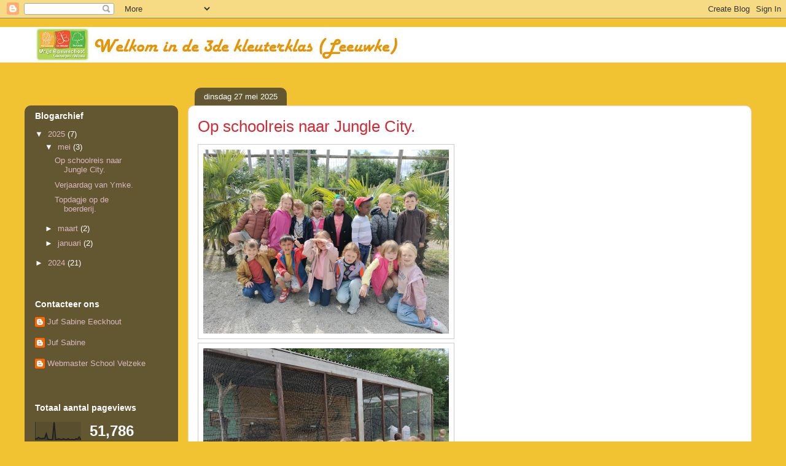

--- FILE ---
content_type: text/html; charset=UTF-8
request_url: http://hetleeuwke-3kl.blogspot.com/
body_size: 19867
content:
<!DOCTYPE html>
<html class='v2' dir='ltr' lang='nl'>
<head>
<link href='https://www.blogger.com/static/v1/widgets/335934321-css_bundle_v2.css' rel='stylesheet' type='text/css'/>
<meta content='width=1100' name='viewport'/>
<meta content='text/html; charset=UTF-8' http-equiv='Content-Type'/>
<meta content='blogger' name='generator'/>
<link href='http://hetleeuwke-3kl.blogspot.com/favicon.ico' rel='icon' type='image/x-icon'/>
<link href='http://hetleeuwke-3kl.blogspot.com/' rel='canonical'/>
<link rel="alternate" type="application/atom+xml" title="Welkom in de 3de kleuterklas (Het Leeuwke) - Atom" href="http://hetleeuwke-3kl.blogspot.com/feeds/posts/default" />
<link rel="alternate" type="application/rss+xml" title="Welkom in de 3de kleuterklas (Het Leeuwke) - RSS" href="http://hetleeuwke-3kl.blogspot.com/feeds/posts/default?alt=rss" />
<link rel="service.post" type="application/atom+xml" title="Welkom in de 3de kleuterklas (Het Leeuwke) - Atom" href="https://www.blogger.com/feeds/2466986767664581900/posts/default" />
<!--Can't find substitution for tag [blog.ieCssRetrofitLinks]-->
<meta content='http://hetleeuwke-3kl.blogspot.com/' property='og:url'/>
<meta content='Welkom in de 3de kleuterklas (Het Leeuwke)' property='og:title'/>
<meta content='' property='og:description'/>
<title>Welkom in de 3de kleuterklas (Het Leeuwke)</title>
<style type='text/css'>@font-face{font-family:'Calibri';font-style:normal;font-weight:400;font-display:swap;src:url(//fonts.gstatic.com/l/font?kit=J7afnpV-BGlaFfdAhLEY67FIEjg&skey=a1029226f80653a8&v=v15)format('woff2');unicode-range:U+0000-00FF,U+0131,U+0152-0153,U+02BB-02BC,U+02C6,U+02DA,U+02DC,U+0304,U+0308,U+0329,U+2000-206F,U+20AC,U+2122,U+2191,U+2193,U+2212,U+2215,U+FEFF,U+FFFD;}@font-face{font-family:'Calligraffitti';font-style:normal;font-weight:400;font-display:swap;src:url(//fonts.gstatic.com/s/calligraffitti/v20/46k2lbT3XjDVqJw3DCmCFjE0vkFeOZdjppN_.woff2)format('woff2');unicode-range:U+0000-00FF,U+0131,U+0152-0153,U+02BB-02BC,U+02C6,U+02DA,U+02DC,U+0304,U+0308,U+0329,U+2000-206F,U+20AC,U+2122,U+2191,U+2193,U+2212,U+2215,U+FEFF,U+FFFD;}@font-face{font-family:'Chewy';font-style:normal;font-weight:400;font-display:swap;src:url(//fonts.gstatic.com/s/chewy/v18/uK_94ruUb-k-wn52KjI9OPec.woff2)format('woff2');unicode-range:U+0000-00FF,U+0131,U+0152-0153,U+02BB-02BC,U+02C6,U+02DA,U+02DC,U+0304,U+0308,U+0329,U+2000-206F,U+20AC,U+2122,U+2191,U+2193,U+2212,U+2215,U+FEFF,U+FFFD;}</style>
<style id='page-skin-1' type='text/css'><!--
/*
-----------------------------------------------
Blogger Template Style
Name:     Awesome Inc.
Designer: Tina Chen
URL:      tinachen.org
----------------------------------------------- */
/* Content
----------------------------------------------- */
body {
font: normal normal 13px Calibri;
color: #333333;
background: #f1c232 none no-repeat scroll center center;
}
html body .content-outer {
min-width: 0;
max-width: 100%;
width: 100%;
}
a:link {
text-decoration: none;
color: #d52a33;
}
a:visited {
text-decoration: none;
color: #7d181e;
}
a:hover {
text-decoration: underline;
color: #d52a33;
}
.body-fauxcolumn-outer .cap-top {
position: absolute;
z-index: 1;
height: 276px;
width: 100%;
background: transparent none repeat-x scroll top left;
_background-image: none;
}
/* Columns
----------------------------------------------- */
.content-inner {
padding: 0;
}
.header-inner .section {
margin: 0 16px;
}
.tabs-inner .section {
margin: 0 16px;
}
.main-inner {
padding-top: 60px;
}
.main-inner .column-center-inner,
.main-inner .column-left-inner,
.main-inner .column-right-inner {
padding: 0 5px;
}
*+html body .main-inner .column-center-inner {
margin-top: -60px;
}
#layout .main-inner .column-center-inner {
margin-top: 0;
}
/* Header
----------------------------------------------- */
.header-outer {
margin: 14px 0 10px 0;
background: #ffffff url(http://www.blogblog.com/1kt/awesomeinc/header_gradient_artsy.png) repeat scroll 0 0;
}
.Header h1 {
font: normal bold 38px Calligraffitti;
color: #ffffff;
text-shadow: 0 0 -1px #000000;
}
.Header h1 a {
color: #ffffff;
}
.Header .description {
font: normal normal 16px Chewy;
color: #000000;
}
.header-inner .Header .titlewrapper,
.header-inner .Header .descriptionwrapper {
padding-left: 0;
padding-right: 0;
margin-bottom: 0;
}
.header-inner .Header .titlewrapper {
padding-top: 9px;
}
/* Tabs
----------------------------------------------- */
.tabs-outer {
overflow: hidden;
position: relative;
background: transparent url(http://www.blogblog.com/1kt/awesomeinc/tabs_gradient_artsy.png) repeat scroll 0 0;
}
#layout .tabs-outer {
overflow: visible;
}
.tabs-cap-top, .tabs-cap-bottom {
position: absolute;
width: 100%;
border-top: 1px solid #ce5f70;
}
.tabs-cap-bottom {
bottom: 0;
}
.tabs-inner .widget li a {
display: inline-block;
margin: 0;
padding: .6em 1.5em;
font: normal normal 13px Arial, Tahoma, Helvetica, FreeSans, sans-serif;
color: #ffffff;
border-top: 1px solid #ce5f70;
border-bottom: 1px solid #ce5f70;
border-left: 1px solid #ce5f70;
height: 16px;
line-height: 16px;
}
.tabs-inner .widget li:last-child a {
border-right: 1px solid #ce5f70;
}
.tabs-inner .widget li.selected a, .tabs-inner .widget li a:hover {
background: #000000 url(http://www.blogblog.com/1kt/awesomeinc/tabs_gradient_artsy.png) repeat-x scroll 0 -100px;
color: #ffffff;
}
/* Headings
----------------------------------------------- */
h2 {
font: normal bold 14px Arial, Tahoma, Helvetica, FreeSans, sans-serif;
color: #ffffff;
}
/* Widgets
----------------------------------------------- */
.main-inner .section {
margin: 0 27px;
padding: 0;
}
.main-inner .column-left-outer,
.main-inner .column-right-outer {
margin-top: 0;
}
#layout .main-inner .column-left-outer,
#layout .main-inner .column-right-outer {
margin-top: 0;
}
.main-inner .column-left-inner,
.main-inner .column-right-inner {
background: transparent url(http://www.blogblog.com/1kt/awesomeinc/tabs_gradient_artsy.png) repeat 0 0;
-moz-box-shadow: 0 0 0 rgba(0, 0, 0, .2);
-webkit-box-shadow: 0 0 0 rgba(0, 0, 0, .2);
-goog-ms-box-shadow: 0 0 0 rgba(0, 0, 0, .2);
box-shadow: 0 0 0 rgba(0, 0, 0, .2);
-moz-border-radius: 10px;
-webkit-border-radius: 10px;
-goog-ms-border-radius: 10px;
border-radius: 10px;
}
#layout .main-inner .column-left-inner,
#layout .main-inner .column-right-inner {
margin-top: 0;
}
.sidebar .widget {
font: normal normal 13px Arial, Tahoma, Helvetica, FreeSans, sans-serif;
color: #ffffff;
}
.sidebar .widget a:link {
color: #dab7bc;
}
.sidebar .widget a:visited {
color: #dac399;
}
.sidebar .widget a:hover {
color: #dab7bc;
}
.sidebar .widget h2 {
text-shadow: 0 0 -1px #000000;
}
.main-inner .widget {
background-color: transparent;
border: 1px solid transparent;
padding: 0 0 15px;
margin: 20px -16px;
-moz-box-shadow: 0 0 0 rgba(0, 0, 0, .2);
-webkit-box-shadow: 0 0 0 rgba(0, 0, 0, .2);
-goog-ms-box-shadow: 0 0 0 rgba(0, 0, 0, .2);
box-shadow: 0 0 0 rgba(0, 0, 0, .2);
-moz-border-radius: 10px;
-webkit-border-radius: 10px;
-goog-ms-border-radius: 10px;
border-radius: 10px;
}
.main-inner .widget h2 {
margin: 0 -0;
padding: .6em 0 .5em;
border-bottom: 1px solid transparent;
}
.footer-inner .widget h2 {
padding: 0 0 .4em;
border-bottom: 1px solid transparent;
}
.main-inner .widget h2 + div, .footer-inner .widget h2 + div {
border-top: 0 solid transparent;
padding-top: 8px;
}
.main-inner .widget .widget-content {
margin: 0 -0;
padding: 7px 0 0;
}
.main-inner .widget ul, .main-inner .widget #ArchiveList ul.flat {
margin: -8px -15px 0;
padding: 0;
list-style: none;
}
.main-inner .widget #ArchiveList {
margin: -8px 0 0;
}
.main-inner .widget ul li, .main-inner .widget #ArchiveList ul.flat li {
padding: .5em 15px;
text-indent: 0;
color: #ffffff;
border-top: 0 solid transparent;
border-bottom: 1px solid transparent;
}
.main-inner .widget #ArchiveList ul li {
padding-top: .25em;
padding-bottom: .25em;
}
.main-inner .widget ul li:first-child, .main-inner .widget #ArchiveList ul.flat li:first-child {
border-top: none;
}
.main-inner .widget ul li:last-child, .main-inner .widget #ArchiveList ul.flat li:last-child {
border-bottom: none;
}
.post-body {
position: relative;
}
.main-inner .widget .post-body ul {
padding: 0 2.5em;
margin: .5em 0;
list-style: disc;
}
.main-inner .widget .post-body ul li {
padding: 0.25em 0;
margin-bottom: .25em;
color: #333333;
border: none;
}
.footer-inner .widget ul {
padding: 0;
list-style: none;
}
.widget .zippy {
color: #ffffff;
}
/* Posts
----------------------------------------------- */
body .main-inner .Blog {
padding: 0;
margin-bottom: 1em;
background-color: transparent;
border: none;
-moz-box-shadow: 0 0 0 rgba(0, 0, 0, 0);
-webkit-box-shadow: 0 0 0 rgba(0, 0, 0, 0);
-goog-ms-box-shadow: 0 0 0 rgba(0, 0, 0, 0);
box-shadow: 0 0 0 rgba(0, 0, 0, 0);
}
.main-inner .section:last-child .Blog:last-child {
padding: 0;
margin-bottom: 1em;
}
.main-inner .widget h2.date-header {
margin: 0 -15px 1px;
padding: 0 0 0 0;
font: normal normal 13px Arial, Tahoma, Helvetica, FreeSans, sans-serif;
color: #ffffff;
background: transparent url(http://www.blogblog.com/1kt/awesomeinc/tabs_gradient_artsy.png) repeat fixed center center;
border-top: 0 solid transparent;
border-bottom: 1px solid transparent;
-moz-border-radius-topleft: 10px;
-moz-border-radius-topright: 10px;
-webkit-border-top-left-radius: 10px;
-webkit-border-top-right-radius: 10px;
border-top-left-radius: 10px;
border-top-right-radius: 10px;
position: absolute;
bottom: 100%;
left: 25px;
text-shadow: 0 0 -1px #000000;
}
.main-inner .widget h2.date-header span {
font: normal normal 13px Arial, Tahoma, Helvetica, FreeSans, sans-serif;
display: block;
padding: .5em 15px;
border-left: 0 solid transparent;
border-right: 0 solid transparent;
}
.date-outer {
position: relative;
margin: 60px 0 20px;
padding: 0 15px;
background-color: #ffffff;
border: 1px solid #f4d3cc;
-moz-box-shadow: 0 0 0 rgba(0, 0, 0, .2);
-webkit-box-shadow: 0 0 0 rgba(0, 0, 0, .2);
-goog-ms-box-shadow: 0 0 0 rgba(0, 0, 0, .2);
box-shadow: 0 0 0 rgba(0, 0, 0, .2);
-moz-border-radius: 10px;
-webkit-border-radius: 10px;
-goog-ms-border-radius: 10px;
border-radius: 10px;
}
.date-outer:first-child {
margin-top: 0;
}
.date-outer:last-child {
margin-bottom: 0;
-moz-border-radius-bottomleft: 0;
-moz-border-radius-bottomright: 0;
-webkit-border-bottom-left-radius: 0;
-webkit-border-bottom-right-radius: 0;
-goog-ms-border-bottom-left-radius: 0;
-goog-ms-border-bottom-right-radius: 0;
border-bottom-left-radius: 0;
border-bottom-right-radius: 0;
}
.date-posts {
margin: 0 -0;
padding: 0 0;
clear: both;
}
.post-outer, .inline-ad {
border-top: 1px solid #f4d3cc;
margin: 0 -0;
padding: 15px 0;
}
.post-outer {
padding-bottom: 10px;
}
.post-outer:first-child {
padding-top: 10px;
border-top: none;
}
.post-outer:last-child, .inline-ad:last-child {
border-bottom: none;
}
.post-body {
position: relative;
}
.post-body img {
padding: 8px;
background: #ffffff;
border: 1px solid #cccccc;
-moz-box-shadow: 0 0 0 rgba(0, 0, 0, .2);
-webkit-box-shadow: 0 0 0 rgba(0, 0, 0, .2);
box-shadow: 0 0 0 rgba(0, 0, 0, .2);
-moz-border-radius: 0;
-webkit-border-radius: 0;
border-radius: 0;
}
h3.post-title, h4 {
font: normal normal 26px Arial, Tahoma, Helvetica, FreeSans, sans-serif;
color: #d52a33;
}
h3.post-title a {
font: normal normal 26px Arial, Tahoma, Helvetica, FreeSans, sans-serif;
color: #d52a33;
}
h3.post-title a:hover {
color: #d52a33;
text-decoration: underline;
}
.post-header {
margin: 0 0 1em;
}
.post-body {
line-height: 1.4;
}
.post-outer h2 {
color: #333333;
}
.post-footer {
margin: 1.5em 0 0;
}
#blog-pager {
padding: 15px;
font-size: 120%;
background-color: #ffffff;
border: 1px solid transparent;
-moz-box-shadow: 0 0 0 rgba(0, 0, 0, .2);
-webkit-box-shadow: 0 0 0 rgba(0, 0, 0, .2);
-goog-ms-box-shadow: 0 0 0 rgba(0, 0, 0, .2);
box-shadow: 0 0 0 rgba(0, 0, 0, .2);
-moz-border-radius: 10px;
-webkit-border-radius: 10px;
-goog-ms-border-radius: 10px;
border-radius: 10px;
-moz-border-radius-topleft: 0;
-moz-border-radius-topright: 0;
-webkit-border-top-left-radius: 0;
-webkit-border-top-right-radius: 0;
-goog-ms-border-top-left-radius: 0;
-goog-ms-border-top-right-radius: 0;
border-top-left-radius: 0;
border-top-right-radius-topright: 0;
margin-top: 0;
}
.blog-feeds, .post-feeds {
margin: 1em 0;
text-align: center;
color: #333333;
}
.blog-feeds a, .post-feeds a {
color: #ffffff;
}
.blog-feeds a:visited, .post-feeds a:visited {
color: #ffffff;
}
.blog-feeds a:hover, .post-feeds a:hover {
color: #ffffff;
}
.post-outer .comments {
margin-top: 2em;
}
/* Comments
----------------------------------------------- */
.comments .comments-content .icon.blog-author {
background-repeat: no-repeat;
background-image: url([data-uri]);
}
.comments .comments-content .loadmore a {
border-top: 1px solid #ce5f70;
border-bottom: 1px solid #ce5f70;
}
.comments .continue {
border-top: 2px solid #ce5f70;
}
/* Footer
----------------------------------------------- */
.footer-outer {
margin: -0 0 -1px;
padding: 0 0 0;
color: #333333;
overflow: hidden;
}
.footer-fauxborder-left {
border-top: 1px solid transparent;
background: transparent url(http://www.blogblog.com/1kt/awesomeinc/header_gradient_artsy.png) repeat scroll 0 0;
-moz-box-shadow: 0 0 0 rgba(0, 0, 0, .2);
-webkit-box-shadow: 0 0 0 rgba(0, 0, 0, .2);
-goog-ms-box-shadow: 0 0 0 rgba(0, 0, 0, .2);
box-shadow: 0 0 0 rgba(0, 0, 0, .2);
margin: 0 -0;
}
/* Mobile
----------------------------------------------- */
body.mobile {
background-size: 100% auto;
}
.mobile .body-fauxcolumn-outer {
background: transparent none repeat scroll top left;
}
*+html body.mobile .main-inner .column-center-inner {
margin-top: 0;
}
.mobile .main-inner .widget {
padding: 0 0 15px;
}
.mobile .main-inner .widget h2 + div,
.mobile .footer-inner .widget h2 + div {
border-top: none;
padding-top: 0;
}
.mobile .footer-inner .widget h2 {
padding: 0.5em 0;
border-bottom: none;
}
.mobile .main-inner .widget .widget-content {
margin: 0;
padding: 7px 0 0;
}
.mobile .main-inner .widget ul,
.mobile .main-inner .widget #ArchiveList ul.flat {
margin: 0 -15px 0;
}
.mobile .main-inner .widget h2.date-header {
left: 0;
}
.mobile .date-header span {
padding: 0.4em 0;
}
.mobile .date-outer:first-child {
margin-bottom: 0;
border: 1px solid #f4d3cc;
-moz-border-radius-topleft: 10px;
-moz-border-radius-topright: 10px;
-webkit-border-top-left-radius: 10px;
-webkit-border-top-right-radius: 10px;
-goog-ms-border-top-left-radius: 10px;
-goog-ms-border-top-right-radius: 10px;
border-top-left-radius: 10px;
border-top-right-radius: 10px;
}
.mobile .date-outer {
border-color: #f4d3cc;
border-width: 0 1px 1px;
}
.mobile .date-outer:last-child {
margin-bottom: 0;
}
.mobile .main-inner {
padding: 0;
}
.mobile .header-inner .section {
margin: 0;
}
.mobile .post-outer, .mobile .inline-ad {
padding: 5px 0;
}
.mobile .tabs-inner .section {
margin: 0 10px;
}
.mobile .main-inner .widget h2 {
margin: 0;
padding: 0;
}
.mobile .main-inner .widget h2.date-header span {
padding: 0;
}
.mobile .main-inner .widget .widget-content {
margin: 0;
padding: 7px 0 0;
}
.mobile #blog-pager {
border: 1px solid transparent;
background: transparent url(http://www.blogblog.com/1kt/awesomeinc/header_gradient_artsy.png) repeat scroll 0 0;
}
.mobile .main-inner .column-left-inner,
.mobile .main-inner .column-right-inner {
background: transparent url(http://www.blogblog.com/1kt/awesomeinc/tabs_gradient_artsy.png) repeat 0 0;
-moz-box-shadow: none;
-webkit-box-shadow: none;
-goog-ms-box-shadow: none;
box-shadow: none;
}
.mobile .date-posts {
margin: 0;
padding: 0;
}
.mobile .footer-fauxborder-left {
margin: 0;
border-top: inherit;
}
.mobile .main-inner .section:last-child .Blog:last-child {
margin-bottom: 0;
}
.mobile-index-contents {
color: #333333;
}
.mobile .mobile-link-button {
background: #d52a33 url(http://www.blogblog.com/1kt/awesomeinc/tabs_gradient_artsy.png) repeat scroll 0 0;
}
.mobile-link-button a:link, .mobile-link-button a:visited {
color: #ffffff;
}
.mobile .tabs-inner .PageList .widget-content {
background: transparent;
border-top: 1px solid;
border-color: #ce5f70;
color: #ffffff;
}
.mobile .tabs-inner .PageList .widget-content .pagelist-arrow {
border-left: 1px solid #ce5f70;
}

--></style>
<style id='template-skin-1' type='text/css'><!--
body {
min-width: 1200px;
}
.content-outer, .content-fauxcolumn-outer, .region-inner {
min-width: 1200px;
max-width: 1200px;
_width: 1200px;
}
.main-inner .columns {
padding-left: 250px;
padding-right: 0px;
}
.main-inner .fauxcolumn-center-outer {
left: 250px;
right: 0px;
/* IE6 does not respect left and right together */
_width: expression(this.parentNode.offsetWidth -
parseInt("250px") -
parseInt("0px") + 'px');
}
.main-inner .fauxcolumn-left-outer {
width: 250px;
}
.main-inner .fauxcolumn-right-outer {
width: 0px;
}
.main-inner .column-left-outer {
width: 250px;
right: 100%;
margin-left: -250px;
}
.main-inner .column-right-outer {
width: 0px;
margin-right: -0px;
}
#layout {
min-width: 0;
}
#layout .content-outer {
min-width: 0;
width: 800px;
}
#layout .region-inner {
min-width: 0;
width: auto;
}
body#layout div.add_widget {
padding: 8px;
}
body#layout div.add_widget a {
margin-left: 32px;
}
--></style>
<link href='https://www.blogger.com/dyn-css/authorization.css?targetBlogID=2466986767664581900&amp;zx=6b636eeb-fe91-432e-8565-172431e7d9e7' media='none' onload='if(media!=&#39;all&#39;)media=&#39;all&#39;' rel='stylesheet'/><noscript><link href='https://www.blogger.com/dyn-css/authorization.css?targetBlogID=2466986767664581900&amp;zx=6b636eeb-fe91-432e-8565-172431e7d9e7' rel='stylesheet'/></noscript>
<meta name='google-adsense-platform-account' content='ca-host-pub-1556223355139109'/>
<meta name='google-adsense-platform-domain' content='blogspot.com'/>

</head>
<body class='loading variant-dark'>
<div class='navbar section' id='navbar' name='Navbar'><div class='widget Navbar' data-version='1' id='Navbar1'><script type="text/javascript">
    function setAttributeOnload(object, attribute, val) {
      if(window.addEventListener) {
        window.addEventListener('load',
          function(){ object[attribute] = val; }, false);
      } else {
        window.attachEvent('onload', function(){ object[attribute] = val; });
      }
    }
  </script>
<div id="navbar-iframe-container"></div>
<script type="text/javascript" src="https://apis.google.com/js/platform.js"></script>
<script type="text/javascript">
      gapi.load("gapi.iframes:gapi.iframes.style.bubble", function() {
        if (gapi.iframes && gapi.iframes.getContext) {
          gapi.iframes.getContext().openChild({
              url: 'https://www.blogger.com/navbar/2466986767664581900?origin\x3dhttp://hetleeuwke-3kl.blogspot.com',
              where: document.getElementById("navbar-iframe-container"),
              id: "navbar-iframe"
          });
        }
      });
    </script><script type="text/javascript">
(function() {
var script = document.createElement('script');
script.type = 'text/javascript';
script.src = '//pagead2.googlesyndication.com/pagead/js/google_top_exp.js';
var head = document.getElementsByTagName('head')[0];
if (head) {
head.appendChild(script);
}})();
</script>
</div></div>
<div itemscope='itemscope' itemtype='http://schema.org/Blog' style='display: none;'>
<meta content='Welkom in de 3de kleuterklas (Het Leeuwke)' itemprop='name'/>
</div>
<div class='body-fauxcolumns'>
<div class='fauxcolumn-outer body-fauxcolumn-outer'>
<div class='cap-top'>
<div class='cap-left'></div>
<div class='cap-right'></div>
</div>
<div class='fauxborder-left'>
<div class='fauxborder-right'></div>
<div class='fauxcolumn-inner'>
</div>
</div>
<div class='cap-bottom'>
<div class='cap-left'></div>
<div class='cap-right'></div>
</div>
</div>
</div>
<div class='content'>
<div class='content-fauxcolumns'>
<div class='fauxcolumn-outer content-fauxcolumn-outer'>
<div class='cap-top'>
<div class='cap-left'></div>
<div class='cap-right'></div>
</div>
<div class='fauxborder-left'>
<div class='fauxborder-right'></div>
<div class='fauxcolumn-inner'>
</div>
</div>
<div class='cap-bottom'>
<div class='cap-left'></div>
<div class='cap-right'></div>
</div>
</div>
</div>
<div class='content-outer'>
<div class='content-cap-top cap-top'>
<div class='cap-left'></div>
<div class='cap-right'></div>
</div>
<div class='fauxborder-left content-fauxborder-left'>
<div class='fauxborder-right content-fauxborder-right'></div>
<div class='content-inner'>
<header>
<div class='header-outer'>
<div class='header-cap-top cap-top'>
<div class='cap-left'></div>
<div class='cap-right'></div>
</div>
<div class='fauxborder-left header-fauxborder-left'>
<div class='fauxborder-right header-fauxborder-right'></div>
<div class='region-inner header-inner'>
<div class='header section' id='header' name='Koptekst'><div class='widget Header' data-version='1' id='Header1'>
<div id='header-inner'>
<a href='http://hetleeuwke-3kl.blogspot.com/' style='display: block'>
<img alt='Welkom in de 3de kleuterklas (Het Leeuwke)' height='58px; ' id='Header1_headerimg' src='https://blogger.googleusercontent.com/img/b/R29vZ2xl/AVvXsEiFlpg6JjgcosUtuxaQoF2VwV7hke8th-A-TRoSt7V474YcedPt4PNkCPbiCin3HsJV1dLHOyOCAru-9SFFbLBZWnuaPJtLohnussmSBHNN0xXAVfD48iycDuLxg39DhKIpYd2M1lCzj7QN/s729/Banner+Leeuwke+3e+kleuterklas.jpg' style='display: block' width='729px; '/>
</a>
</div>
</div></div>
</div>
</div>
<div class='header-cap-bottom cap-bottom'>
<div class='cap-left'></div>
<div class='cap-right'></div>
</div>
</div>
</header>
<div class='tabs-outer'>
<div class='tabs-cap-top cap-top'>
<div class='cap-left'></div>
<div class='cap-right'></div>
</div>
<div class='fauxborder-left tabs-fauxborder-left'>
<div class='fauxborder-right tabs-fauxborder-right'></div>
<div class='region-inner tabs-inner'>
<div class='tabs no-items section' id='crosscol' name='Alle kolommen'></div>
<div class='tabs no-items section' id='crosscol-overflow' name='Cross-Column 2'></div>
</div>
</div>
<div class='tabs-cap-bottom cap-bottom'>
<div class='cap-left'></div>
<div class='cap-right'></div>
</div>
</div>
<div class='main-outer'>
<div class='main-cap-top cap-top'>
<div class='cap-left'></div>
<div class='cap-right'></div>
</div>
<div class='fauxborder-left main-fauxborder-left'>
<div class='fauxborder-right main-fauxborder-right'></div>
<div class='region-inner main-inner'>
<div class='columns fauxcolumns'>
<div class='fauxcolumn-outer fauxcolumn-center-outer'>
<div class='cap-top'>
<div class='cap-left'></div>
<div class='cap-right'></div>
</div>
<div class='fauxborder-left'>
<div class='fauxborder-right'></div>
<div class='fauxcolumn-inner'>
</div>
</div>
<div class='cap-bottom'>
<div class='cap-left'></div>
<div class='cap-right'></div>
</div>
</div>
<div class='fauxcolumn-outer fauxcolumn-left-outer'>
<div class='cap-top'>
<div class='cap-left'></div>
<div class='cap-right'></div>
</div>
<div class='fauxborder-left'>
<div class='fauxborder-right'></div>
<div class='fauxcolumn-inner'>
</div>
</div>
<div class='cap-bottom'>
<div class='cap-left'></div>
<div class='cap-right'></div>
</div>
</div>
<div class='fauxcolumn-outer fauxcolumn-right-outer'>
<div class='cap-top'>
<div class='cap-left'></div>
<div class='cap-right'></div>
</div>
<div class='fauxborder-left'>
<div class='fauxborder-right'></div>
<div class='fauxcolumn-inner'>
</div>
</div>
<div class='cap-bottom'>
<div class='cap-left'></div>
<div class='cap-right'></div>
</div>
</div>
<!-- corrects IE6 width calculation -->
<div class='columns-inner'>
<div class='column-center-outer'>
<div class='column-center-inner'>
<div class='main section' id='main' name='Algemeen'><div class='widget Blog' data-version='1' id='Blog1'>
<div class='blog-posts hfeed'>

          <div class="date-outer">
        
<h2 class='date-header'><span>dinsdag 27 mei 2025</span></h2>

          <div class="date-posts">
        
<div class='post-outer'>
<div class='post hentry'>
<a name='9196904230603708486'></a>
<h3 class='post-title entry-title'>
<a href='http://hetleeuwke-3kl.blogspot.com/2025/05/op-schoolreis-naar-jungle-city.html'>Op schoolreis naar Jungle City.</a>
</h3>
<div class='post-header'>
<div class='post-header-line-1'></div>
</div>
<div class='post-body entry-content' id='post-body-9196904230603708486'>
<div>
  <a href="https://blogger.googleusercontent.com/img/a/AVvXsEi7P4frGp7YRxsTv1d2lG5qWOWJOEQf3hm-9UbT4reK4DCxxLQDJyrwpHIZ_0j1FCfC-U1j2AITUryuJ36MOY2BrV8GvngtF1zbxBIqEB_-DNASvRMafXFqao7YYM4xncP36ZcdckHPkp2vq2Di94-K1e-G2WLg-w7LjZVUd7FLQAC7EF_Mwp3VCMcIRg7D">
    <img border="0" src="https://blogger.googleusercontent.com/img/a/AVvXsEi7P4frGp7YRxsTv1d2lG5qWOWJOEQf3hm-9UbT4reK4DCxxLQDJyrwpHIZ_0j1FCfC-U1j2AITUryuJ36MOY2BrV8GvngtF1zbxBIqEB_-DNASvRMafXFqao7YYM4xncP36ZcdckHPkp2vq2Di94-K1e-G2WLg-w7LjZVUd7FLQAC7EF_Mwp3VCMcIRg7D" width="400">
  </a>
</div><div>
  <a href="https://blogger.googleusercontent.com/img/a/AVvXsEg9V4vpnNWxhyddYcdd7SRvQYFPpkxyxH6yZVvXrmeyLc0Q2U5ETZFrYviosuonNxATJgnA4p4ILC4zVf58yHfyRK6s-NSfTapWxI3SRI7w3QUU1zHCGxyaPHBKdohXb1Fvj04hwNT85mezVMTf5NeAmyi_XiRS_nLO7Ps_95v_wGGPjL5D83WphASGYwOs">
    <img border="0" src="https://blogger.googleusercontent.com/img/a/AVvXsEg9V4vpnNWxhyddYcdd7SRvQYFPpkxyxH6yZVvXrmeyLc0Q2U5ETZFrYviosuonNxATJgnA4p4ILC4zVf58yHfyRK6s-NSfTapWxI3SRI7w3QUU1zHCGxyaPHBKdohXb1Fvj04hwNT85mezVMTf5NeAmyi_XiRS_nLO7Ps_95v_wGGPjL5D83WphASGYwOs" width="400">
  </a>
</div><div>
  <a href="https://blogger.googleusercontent.com/img/a/AVvXsEhzS6KwvRp559pJ4loepgmhr-tmoNB7dopsjFRZlL9QmN9TRHBwpTcgCSRJ6_d17C7SbZ2b5tkDRPJ4sP29Q4gdjBgpC3sH3uNW4JxPEMjTSuJLiTL22g4FkHAgg1Cly2lFTBy7QwWrN2nERVFXfrrbKSe-4mzWxqDKlVc8eyE6oPZ_4u7qmTffwIloxfE_">
    <img border="0" src="https://blogger.googleusercontent.com/img/a/AVvXsEhzS6KwvRp559pJ4loepgmhr-tmoNB7dopsjFRZlL9QmN9TRHBwpTcgCSRJ6_d17C7SbZ2b5tkDRPJ4sP29Q4gdjBgpC3sH3uNW4JxPEMjTSuJLiTL22g4FkHAgg1Cly2lFTBy7QwWrN2nERVFXfrrbKSe-4mzWxqDKlVc8eyE6oPZ_4u7qmTffwIloxfE_" width="400">
  </a>
</div><div>
  <a href="https://blogger.googleusercontent.com/img/a/AVvXsEjQM4sQDWK9mQk0G1ckGWUeBmK2fz9hgFuUtptwv1vNT-eSVt5SAw5BH5r9mrnlts2A5R4z989IlsKr67N1TkAsTJ0l93eZDbWL3KSutx_KcxSxdsm9TJg0ggUedtToGdBryqeEKap61GcFNfV1YpDaBfmrNDxLz0czKNcyzX9MQI5kd0-yj41eXtyR1YYt">
    <img border="0" src="https://blogger.googleusercontent.com/img/a/AVvXsEjQM4sQDWK9mQk0G1ckGWUeBmK2fz9hgFuUtptwv1vNT-eSVt5SAw5BH5r9mrnlts2A5R4z989IlsKr67N1TkAsTJ0l93eZDbWL3KSutx_KcxSxdsm9TJg0ggUedtToGdBryqeEKap61GcFNfV1YpDaBfmrNDxLz0czKNcyzX9MQI5kd0-yj41eXtyR1YYt" width="400">
  </a>
</div><div>
  <a href="https://blogger.googleusercontent.com/img/a/AVvXsEgEPOPoiBpe9BS2TtZEKdY-ofDBgkxTFAgQhc8JBOoezl3Wba9afRxh45wviYSp3CYQuUPLirp7ydZKMZlZfw_KRbWbnjSJGgmJomm2ax9lLWYDLMUUG0whLeZR4ZX4nF19i2ukYNha_URk6P2Tanb9EZ98Zyq7lEoqLLNiJh7n6nmebyMQ9oFR4OCrMnIc">
    <img border="0" src="https://blogger.googleusercontent.com/img/a/AVvXsEgEPOPoiBpe9BS2TtZEKdY-ofDBgkxTFAgQhc8JBOoezl3Wba9afRxh45wviYSp3CYQuUPLirp7ydZKMZlZfw_KRbWbnjSJGgmJomm2ax9lLWYDLMUUG0whLeZR4ZX4nF19i2ukYNha_URk6P2Tanb9EZ98Zyq7lEoqLLNiJh7n6nmebyMQ9oFR4OCrMnIc" width="400">
  </a>
</div><div>
  <a href="https://blogger.googleusercontent.com/img/a/AVvXsEiw8uoUwQWklb27YVYXTJrYbthNCtnTif3aLoX51mrlvLn2_qacZ1LFIAgmlp_2D92F-hRqNI0YvjWyaPd72nIC9yCFt-A4Sp7xp915o5msUZBgLn6xiJDkTjIBPrmCLpssCccOg3g2xLTs8zKkbY5GqAKqVZVfjjAxu1w8LJNmg4ev-EarrxlW1K2GXhm4">
    <img border="0" src="https://blogger.googleusercontent.com/img/a/AVvXsEiw8uoUwQWklb27YVYXTJrYbthNCtnTif3aLoX51mrlvLn2_qacZ1LFIAgmlp_2D92F-hRqNI0YvjWyaPd72nIC9yCFt-A4Sp7xp915o5msUZBgLn6xiJDkTjIBPrmCLpssCccOg3g2xLTs8zKkbY5GqAKqVZVfjjAxu1w8LJNmg4ev-EarrxlW1K2GXhm4" width="400">
  </a>
</div><div>
  <a href="https://blogger.googleusercontent.com/img/a/AVvXsEhKvU9bPkldNt0MZPCFUN0hlpwK5XO4RMVhKtqyZksPROkxsjNUBR0YHHTSEv3jSkZrkq1ucz5sKs8oJghey3r-9QNSQ1Uz-RgSU0HSilwah4cnpFnPPgqfJ9vnqlcwEUgD_EY2CkXnvM-pT6hMQc4BkpMmLKDYfV2u5VF9JspmTRASy4KslmvmrAF9uDPl">
    <img border="0" src="https://blogger.googleusercontent.com/img/a/AVvXsEhKvU9bPkldNt0MZPCFUN0hlpwK5XO4RMVhKtqyZksPROkxsjNUBR0YHHTSEv3jSkZrkq1ucz5sKs8oJghey3r-9QNSQ1Uz-RgSU0HSilwah4cnpFnPPgqfJ9vnqlcwEUgD_EY2CkXnvM-pT6hMQc4BkpMmLKDYfV2u5VF9JspmTRASy4KslmvmrAF9uDPl" width="400">
  </a>
</div><div>
  <a href="https://blogger.googleusercontent.com/img/a/AVvXsEjAMtE2v8uCIxAinMTxxfPKuzkev1RC05J42r9-VrswUgS0VeGBB0VZy1YBFAKHe4vag9k4yz4aGb6qs7Cw3ptqci2gm0MsDcLW8-J9lNbwEJnl6FhwWjISrDFwBUT9KwSMDaZZqXjfnegjYf62uWg8zWvcNgjzMpjGujaCyB-GQmulR9oRk88dLt5jxI3R">
    <img border="0" src="https://blogger.googleusercontent.com/img/a/AVvXsEjAMtE2v8uCIxAinMTxxfPKuzkev1RC05J42r9-VrswUgS0VeGBB0VZy1YBFAKHe4vag9k4yz4aGb6qs7Cw3ptqci2gm0MsDcLW8-J9lNbwEJnl6FhwWjISrDFwBUT9KwSMDaZZqXjfnegjYf62uWg8zWvcNgjzMpjGujaCyB-GQmulR9oRk88dLt5jxI3R" width="400">
  </a>
</div><div>
  <a href="https://blogger.googleusercontent.com/img/a/AVvXsEhTNwrRnJ_mBWRvSQP7R6m_JBEf2l67Im-PD2gg5cRj1ysR4iclJRYf3nqeKys4WNDqAiJyBcafvSVBuZaKPeKSTo6tBppCEQ0jnHV_pwuIQs0RQTy8NvzZU6IGovq1OLrJY63tMjuES9avTtuk8eT_TvWwerLXHeSw_kdXln9mO_E5xdDLzX0MYYeyjCdt">
    <img border="0" src="https://blogger.googleusercontent.com/img/a/AVvXsEhTNwrRnJ_mBWRvSQP7R6m_JBEf2l67Im-PD2gg5cRj1ysR4iclJRYf3nqeKys4WNDqAiJyBcafvSVBuZaKPeKSTo6tBppCEQ0jnHV_pwuIQs0RQTy8NvzZU6IGovq1OLrJY63tMjuES9avTtuk8eT_TvWwerLXHeSw_kdXln9mO_E5xdDLzX0MYYeyjCdt" width="400">
  </a>
</div><div>
  <a href="https://blogger.googleusercontent.com/img/a/AVvXsEgcj7bQS83Sh_4q-qPb4kkknPmrD31lPqXsdylwnO6P4UN5F9umeCsXjHFtXTwyPDgN-NQEkdVNoZeaOCURVkgE9Qepvtbmsy9Q2IsG-dTECU1XJroig-Wymbb47JXTq5G-KBY9HZJsx85y0DD4OqykZjPBbWK8k-npKi93sCYIYG_YKffMzD0N2r-LfEo0">
    <img border="0" src="https://blogger.googleusercontent.com/img/a/AVvXsEgcj7bQS83Sh_4q-qPb4kkknPmrD31lPqXsdylwnO6P4UN5F9umeCsXjHFtXTwyPDgN-NQEkdVNoZeaOCURVkgE9Qepvtbmsy9Q2IsG-dTECU1XJroig-Wymbb47JXTq5G-KBY9HZJsx85y0DD4OqykZjPBbWK8k-npKi93sCYIYG_YKffMzD0N2r-LfEo0" width="400">
  </a>
</div><div>
  <a href="https://blogger.googleusercontent.com/img/a/AVvXsEgVZCDhsbNpkQwCNLfiEs4DXNQP0SdrawLSHHMjHgUmhrV-_jW_5Mgsu2sFfwippDpJLC-jlMnEe7e8Ovz6qDw-LtiOubl0pmngImsIqJE7tOAofAYtzHac2MK37Aou4QNlRCiuLoqDABTV-thxYB8TA1AOrrZvdSJQhKFMTYPzU2Iq5WUWrtL3sUW5EiOH">
    <img border="0" src="https://blogger.googleusercontent.com/img/a/AVvXsEgVZCDhsbNpkQwCNLfiEs4DXNQP0SdrawLSHHMjHgUmhrV-_jW_5Mgsu2sFfwippDpJLC-jlMnEe7e8Ovz6qDw-LtiOubl0pmngImsIqJE7tOAofAYtzHac2MK37Aou4QNlRCiuLoqDABTV-thxYB8TA1AOrrZvdSJQhKFMTYPzU2Iq5WUWrtL3sUW5EiOH" width="400">
  </a>
</div><div>
  <a href="https://blogger.googleusercontent.com/img/a/AVvXsEjPU7LDfJyulS2ISMvvkrroJ94FieKEx6tNq1UuDFYcwYx29EEjKfdrFZmli_onII7wNzys338zkY0rNnrRKh7QjcCoSMk5eih2PJAyqemx5ecdS7niu9TFA6a7etTk-aKY16hzXDqbYFjXR0dRgPOksety7abCLG5u_YxQQ1hHL7XhFY-f0noiOpzhuO4Y">
    <img border="0" src="https://blogger.googleusercontent.com/img/a/AVvXsEjPU7LDfJyulS2ISMvvkrroJ94FieKEx6tNq1UuDFYcwYx29EEjKfdrFZmli_onII7wNzys338zkY0rNnrRKh7QjcCoSMk5eih2PJAyqemx5ecdS7niu9TFA6a7etTk-aKY16hzXDqbYFjXR0dRgPOksety7abCLG5u_YxQQ1hHL7XhFY-f0noiOpzhuO4Y" width="400">
  </a>
</div><div>
  <a href="https://blogger.googleusercontent.com/img/a/AVvXsEhbCbiO05YqOI6y42P3Kdj1l3kbxS5pyeOSjAqmuLmIltg-6tc3QIWXrON9oO7o4xY-p44jzIB8A9GkQ-WkkD71T600OPW0c7-4Qep-TRx_VdGdc5diBrWnspJFbuuxgMXSxmlibKsrPodFWEZW2gMCU9I720rd15H2XCL-o85QlQtbo52bNRLC2wzo7mbe">
    <img border="0" src="https://blogger.googleusercontent.com/img/a/AVvXsEhbCbiO05YqOI6y42P3Kdj1l3kbxS5pyeOSjAqmuLmIltg-6tc3QIWXrON9oO7o4xY-p44jzIB8A9GkQ-WkkD71T600OPW0c7-4Qep-TRx_VdGdc5diBrWnspJFbuuxgMXSxmlibKsrPodFWEZW2gMCU9I720rd15H2XCL-o85QlQtbo52bNRLC2wzo7mbe" width="400">
  </a>
</div><div>
  <a href="https://blogger.googleusercontent.com/img/a/AVvXsEh-9Z6N--aCwOId5JJJTZxVtERbrVi_JJ-P6AccgINjxGGtO-T-KrN9jFsp5vfSrNl6gvOlZB9G4SPV-CXY6K1qOxELgkX75pRAGby0fnlEA0r3sCChkwGT4W4_JYft-y_P7Xy6ef8VKjSnVnza_Nl2NTWFc_xJk7uY3BwR8YWeb4DelYFu_hcHbZXD6BKA">
    <img border="0" src="https://blogger.googleusercontent.com/img/a/AVvXsEh-9Z6N--aCwOId5JJJTZxVtERbrVi_JJ-P6AccgINjxGGtO-T-KrN9jFsp5vfSrNl6gvOlZB9G4SPV-CXY6K1qOxELgkX75pRAGby0fnlEA0r3sCChkwGT4W4_JYft-y_P7Xy6ef8VKjSnVnza_Nl2NTWFc_xJk7uY3BwR8YWeb4DelYFu_hcHbZXD6BKA" width="400">
  </a>
</div><div>
  <a href="https://blogger.googleusercontent.com/img/a/AVvXsEjAyzGXAeJllciFwEagOQVpMGpFgNCHBnr85tdDz4jCGz_Yg7c-7MQmcFbxMcig-FbRmC-KbJNPnWIZln6KP9Ne2JdEKSfW06dzXNkslSh0-HjDftxyGzlc80M63H80xNMI4rRCVrB3I6nPKfIdo6iVYJUO5-Y1P99PKZe-wywd6M5JL1rMwpQD8AOUDrQu">
    <img border="0" src="https://blogger.googleusercontent.com/img/a/AVvXsEjAyzGXAeJllciFwEagOQVpMGpFgNCHBnr85tdDz4jCGz_Yg7c-7MQmcFbxMcig-FbRmC-KbJNPnWIZln6KP9Ne2JdEKSfW06dzXNkslSh0-HjDftxyGzlc80M63H80xNMI4rRCVrB3I6nPKfIdo6iVYJUO5-Y1P99PKZe-wywd6M5JL1rMwpQD8AOUDrQu" width="400">
  </a>
</div><div>
  <a href="https://blogger.googleusercontent.com/img/a/AVvXsEg_Tv8h-URuauQNz5P8NehEhYQSYffY07xONI1vG5T4hqV7w_QvQqrQOXwKU6Nmi4LZzm_LFG8oJb5tbg5PbxyYVvTyPUeQKXhQkOEVLxy7JDOwfoOQxXujC5euXb4PMLLZLmkstgKW6RFo0MlXMBskp1WWAWhVstm-cTZfBNXAr7BYeYRR6Eskp88e5kjP">
    <img border="0" src="https://blogger.googleusercontent.com/img/a/AVvXsEg_Tv8h-URuauQNz5P8NehEhYQSYffY07xONI1vG5T4hqV7w_QvQqrQOXwKU6Nmi4LZzm_LFG8oJb5tbg5PbxyYVvTyPUeQKXhQkOEVLxy7JDOwfoOQxXujC5euXb4PMLLZLmkstgKW6RFo0MlXMBskp1WWAWhVstm-cTZfBNXAr7BYeYRR6Eskp88e5kjP" width="400">
  </a>
</div><div>
  <a href="https://blogger.googleusercontent.com/img/a/AVvXsEh22V3M6BAGeeH3aI8sM4DX12AofzDfC53970pSLMefREvCxk4e7h1JgUA2f_Q421JV2tKHGAMWCyx9HP-gsnLyI129MSUCwxYl10TAWgwoSho0nUn4p9RCkOEcJ-zew1YHZYqv3wAxUWNZ5XR0vDQgvFz0L9nRXP_XTvxW8lM9pJXoyADSN_YiEzFexFPc">
    <img border="0" src="https://blogger.googleusercontent.com/img/a/AVvXsEh22V3M6BAGeeH3aI8sM4DX12AofzDfC53970pSLMefREvCxk4e7h1JgUA2f_Q421JV2tKHGAMWCyx9HP-gsnLyI129MSUCwxYl10TAWgwoSho0nUn4p9RCkOEcJ-zew1YHZYqv3wAxUWNZ5XR0vDQgvFz0L9nRXP_XTvxW8lM9pJXoyADSN_YiEzFexFPc" width="400">
  </a>
</div><div>
  <a href="https://blogger.googleusercontent.com/img/a/AVvXsEixlgDNp4LWVXDIHcP-K2DmK_Bdc7T-QM_pUk1_VY3bgxiduwzRg0xqLxgrIEAyTEhFroZHmI8NaS5jOY98BCybGYTgAdzxF6QvhdwdZ_8bOUQ8YDjcMvGC_woZ_bg4l170O0bteqQ0f7zxlbijF0wde6AEWzt_toiZ2ntlnYr81bHkOuVJuFeUWEXLOVNA">
    <img border="0" src="https://blogger.googleusercontent.com/img/a/AVvXsEixlgDNp4LWVXDIHcP-K2DmK_Bdc7T-QM_pUk1_VY3bgxiduwzRg0xqLxgrIEAyTEhFroZHmI8NaS5jOY98BCybGYTgAdzxF6QvhdwdZ_8bOUQ8YDjcMvGC_woZ_bg4l170O0bteqQ0f7zxlbijF0wde6AEWzt_toiZ2ntlnYr81bHkOuVJuFeUWEXLOVNA" width="400">
  </a>
</div><div>
  <a href="https://blogger.googleusercontent.com/img/a/AVvXsEh0LUCn93lg269pesoYDVKjXn5SQILJv7vCVVvm_2Azu-KnszhCbHF9oXb2YED6mbMUF0Psju4W0khSFNl9Ol0hc_VO6I3xlGOJno5Zmw17SAFvjGx4ayn5KlywgALIEUhUv-fS5ZhXZxcVqqnQidxcsH-l4MiHLt8rO4rn-DMmQ5ruEZDq6ulTDgAiqMmq">
    <img border="0" src="https://blogger.googleusercontent.com/img/a/AVvXsEh0LUCn93lg269pesoYDVKjXn5SQILJv7vCVVvm_2Azu-KnszhCbHF9oXb2YED6mbMUF0Psju4W0khSFNl9Ol0hc_VO6I3xlGOJno5Zmw17SAFvjGx4ayn5KlywgALIEUhUv-fS5ZhXZxcVqqnQidxcsH-l4MiHLt8rO4rn-DMmQ5ruEZDq6ulTDgAiqMmq" width="400">
  </a>
</div><div>
  <a href="https://blogger.googleusercontent.com/img/a/AVvXsEhQRBlbuRmT1DiVNYJ8cvkN0rqWhVQoDXFlWzZr38qepNUppMFN707gNqqWKEZHGDLBzriVULk3sjKtQMXqlBc8ckmc4JGvODIPwjXj0SJMhNuOx_O3pOdxBxKqA6xV56StW0FkGZxwaY5UMKdxtejmPtCz7C60AaME_14Cb-FYBXPTWDk2wuPq-N7z8OcN">
    <img border="0" src="https://blogger.googleusercontent.com/img/a/AVvXsEhQRBlbuRmT1DiVNYJ8cvkN0rqWhVQoDXFlWzZr38qepNUppMFN707gNqqWKEZHGDLBzriVULk3sjKtQMXqlBc8ckmc4JGvODIPwjXj0SJMhNuOx_O3pOdxBxKqA6xV56StW0FkGZxwaY5UMKdxtejmPtCz7C60AaME_14Cb-FYBXPTWDk2wuPq-N7z8OcN" width="400">
  </a>
</div><div>
  <a href="https://blogger.googleusercontent.com/img/a/AVvXsEi11516da8BfGjPlO1wIVXqPbMhkJt6yK2_myC0YkBvX_QT9B9ii7TdBET6EMnQNrY7N_5Ug4UlTuFA2okXO_6yIVINyiFqIVpPTdxND6ALjV9Pe6whukyrelFfCXb4QkTuGefy0xKyJI-mo6Z8r3wyWy2jAq7TkcVadTarayUtrrRJGdQWwoYV4zn6Appj">
    <img border="0" src="https://blogger.googleusercontent.com/img/a/AVvXsEi11516da8BfGjPlO1wIVXqPbMhkJt6yK2_myC0YkBvX_QT9B9ii7TdBET6EMnQNrY7N_5Ug4UlTuFA2okXO_6yIVINyiFqIVpPTdxND6ALjV9Pe6whukyrelFfCXb4QkTuGefy0xKyJI-mo6Z8r3wyWy2jAq7TkcVadTarayUtrrRJGdQWwoYV4zn6Appj" width="400">
  </a>
</div><div>
  <a href="https://blogger.googleusercontent.com/img/a/AVvXsEjJ9d1fupQ4opDpvPdNJISiBDroH04MvTF_3LwPsn7sSxx3sAcRLTLrsX_VBS7AcJKsG5v7_t6R0d_NPIJVpIQGxR4z0zbvEKvu-Kh5B8qe6jCql9Sx0_ODA_27emDWxI4LpbHV1eOGmvfHVYXVWzURiU75VWbBhcX0nOUJI3amK7BCKRcfNJdCE5EcExN_">
    <img border="0" src="https://blogger.googleusercontent.com/img/a/AVvXsEjJ9d1fupQ4opDpvPdNJISiBDroH04MvTF_3LwPsn7sSxx3sAcRLTLrsX_VBS7AcJKsG5v7_t6R0d_NPIJVpIQGxR4z0zbvEKvu-Kh5B8qe6jCql9Sx0_ODA_27emDWxI4LpbHV1eOGmvfHVYXVWzURiU75VWbBhcX0nOUJI3amK7BCKRcfNJdCE5EcExN_" width="400">
  </a>
</div><div>
  <a href="https://blogger.googleusercontent.com/img/a/AVvXsEgsFUL4zutulzjI9wR1OXbQx5ivX0dJrO03JIWJM4BoQyuwJqLxs4TPBEht_Wl6FWNdiND8fhoeG3VpSueVfNjtlvX2JnE2sa3_Zg9lGgXixPnhC_F7pLO63AB4o7KS5eZy0O291_fCgCubC6AXStECHzeWdnLukBACTV1z0gkpzpXZKmo2N83kupAPFDOg">
    <img border="0" src="https://blogger.googleusercontent.com/img/a/AVvXsEgsFUL4zutulzjI9wR1OXbQx5ivX0dJrO03JIWJM4BoQyuwJqLxs4TPBEht_Wl6FWNdiND8fhoeG3VpSueVfNjtlvX2JnE2sa3_Zg9lGgXixPnhC_F7pLO63AB4o7KS5eZy0O291_fCgCubC6AXStECHzeWdnLukBACTV1z0gkpzpXZKmo2N83kupAPFDOg" width="400">
  </a>
</div><div>
  <a href="https://blogger.googleusercontent.com/img/a/AVvXsEgHwTp4vtxMVZia4BXM1iOVm9gZune7s_BfH1X06AwhfhP8GsGHvOD7Bx2Bl0cLu-J9h59aB-RGWTcbXY-cCmL74LGhP4YMETMGCqL_FAg-_8ohjobKTZMsB97gOS0OW6yzDCVrhf3nDKqoUfGkcsWES5ve2qBV-4Z2cfZyVA7WOSB1JiwUXpavQMogaRgk">
    <img border="0" src="https://blogger.googleusercontent.com/img/a/AVvXsEgHwTp4vtxMVZia4BXM1iOVm9gZune7s_BfH1X06AwhfhP8GsGHvOD7Bx2Bl0cLu-J9h59aB-RGWTcbXY-cCmL74LGhP4YMETMGCqL_FAg-_8ohjobKTZMsB97gOS0OW6yzDCVrhf3nDKqoUfGkcsWES5ve2qBV-4Z2cfZyVA7WOSB1JiwUXpavQMogaRgk" width="400">
  </a>
</div><div>
  <a href="https://blogger.googleusercontent.com/img/a/AVvXsEghU7yRlZ4JSmZL9KwJR9lYPrceQZjSvuOMvxkFdmRLvFwEAVVmIVzJ8cBCCwdEG8a7Yyl_Bzzq2hRnNvbBzLC9OVBQYb9HTEx_6SdgOVV-Ln_uhDZ_NZYb8i067fL6xoOIr18R4h3bk1D9W0xwDkSBrptoBOEeAy7ZsPkLYlOMtK6-qPn_lL33YrF_xNnw">
    <img border="0" src="https://blogger.googleusercontent.com/img/a/AVvXsEghU7yRlZ4JSmZL9KwJR9lYPrceQZjSvuOMvxkFdmRLvFwEAVVmIVzJ8cBCCwdEG8a7Yyl_Bzzq2hRnNvbBzLC9OVBQYb9HTEx_6SdgOVV-Ln_uhDZ_NZYb8i067fL6xoOIr18R4h3bk1D9W0xwDkSBrptoBOEeAy7ZsPkLYlOMtK6-qPn_lL33YrF_xNnw" width="400">
  </a>
</div><div>
  <a href="https://blogger.googleusercontent.com/img/a/AVvXsEiS27xfiq3O6mS4zNbdVZLEL66ZYXWbARcQHCbwhVUzzIizcrKB1qDT0bRv6OZW3umI6wecJXda5gM8FPHl9jadxqVN-808ICGdNxF6Mp4VPN09cnhkP_5tfM_1C-AKlHT7WZ0F2vVQDBYjskSA66dpmAjBt_uoKG4UQ9SuN2tg3r0pLl-aFYx3_vNgeWbe">
    <img border="0" src="https://blogger.googleusercontent.com/img/a/AVvXsEiS27xfiq3O6mS4zNbdVZLEL66ZYXWbARcQHCbwhVUzzIizcrKB1qDT0bRv6OZW3umI6wecJXda5gM8FPHl9jadxqVN-808ICGdNxF6Mp4VPN09cnhkP_5tfM_1C-AKlHT7WZ0F2vVQDBYjskSA66dpmAjBt_uoKG4UQ9SuN2tg3r0pLl-aFYx3_vNgeWbe" width="400">
  </a>
</div><div>
  <a href="https://blogger.googleusercontent.com/img/a/AVvXsEgrxu1uHpbMo0iWWmP3EpuFaHshK_kvB7Y6jICVYCXKi8Mtfwt__jdy62ZvJNjJMUTenznYnf2L2scLeUr6Y2vyTpLyS5z92Uf7sDUEV3olCnp9eRIEUH4nyoKnjbJKeUcE_qrIjmCUm_MHR8fohMrrLr252Gg8LMIjQt2xLaJvsh9NfRNUaQhjcllJPvhb">
    <img border="0" src="https://blogger.googleusercontent.com/img/a/AVvXsEgrxu1uHpbMo0iWWmP3EpuFaHshK_kvB7Y6jICVYCXKi8Mtfwt__jdy62ZvJNjJMUTenznYnf2L2scLeUr6Y2vyTpLyS5z92Uf7sDUEV3olCnp9eRIEUH4nyoKnjbJKeUcE_qrIjmCUm_MHR8fohMrrLr252Gg8LMIjQt2xLaJvsh9NfRNUaQhjcllJPvhb" width="400">
  </a>
</div><div>
  <a href="https://blogger.googleusercontent.com/img/a/AVvXsEiCRS9i9X7LA2hAfeTuPjNtGR2XHSzoYxiJGPCACN_sCiF-XlN9lntOZjo0tddck_IT_9tQUwuZF-DtlN-E82uJTlzVZs3zqo_1dTl_bTxeDtzLKtM8z0BtxIR4gsV3baLcEzM_eGbsrhPRotZQa9IxXTkdgV2DYJWyMPN5AjH_GXQ1KbKYVXWz03TKWwk-">
    <img border="0" src="https://blogger.googleusercontent.com/img/a/AVvXsEiCRS9i9X7LA2hAfeTuPjNtGR2XHSzoYxiJGPCACN_sCiF-XlN9lntOZjo0tddck_IT_9tQUwuZF-DtlN-E82uJTlzVZs3zqo_1dTl_bTxeDtzLKtM8z0BtxIR4gsV3baLcEzM_eGbsrhPRotZQa9IxXTkdgV2DYJWyMPN5AjH_GXQ1KbKYVXWz03TKWwk-" width="400">
  </a>
</div><div>
  <a href="https://blogger.googleusercontent.com/img/a/AVvXsEisi8-U1oV8WbOL_uGFZG11b2Ih-ETHc6tNG7b9rtn1jf0vnova1-1oMWg1CESB7fruoW07o-aMTaAMtEC7nqeHrl3r-o7iSYQHTcwN6JmrecC3xxgJ0NriA7sZX9CtSgSvBx_YcErH58QRAZtRfsuiUUtjWSYhyCUsGbZls35fnLCYurbKamMImupellPv">
    <img border="0" src="https://blogger.googleusercontent.com/img/a/AVvXsEisi8-U1oV8WbOL_uGFZG11b2Ih-ETHc6tNG7b9rtn1jf0vnova1-1oMWg1CESB7fruoW07o-aMTaAMtEC7nqeHrl3r-o7iSYQHTcwN6JmrecC3xxgJ0NriA7sZX9CtSgSvBx_YcErH58QRAZtRfsuiUUtjWSYhyCUsGbZls35fnLCYurbKamMImupellPv" width="400">
  </a>
</div><div>
  <a href="https://blogger.googleusercontent.com/img/a/AVvXsEjC97uHEfesH4_Hn_LvALAoKO_mdQRuDsmYnyBW1mZcvTycwaZcHWv9wzKXWi2YNxpm9ieYgJ9qZqIRqMALsqPZVHwuUnShW9aVruL4_k_nfHdH4c-k01opGQoS0REVCncMJphlTMOFMP2cD4iLq-qTGTzgxm2tLuOoTWfBpo6IeQRKP0leKYwEQ4_87x40">
    <img border="0" src="https://blogger.googleusercontent.com/img/a/AVvXsEjC97uHEfesH4_Hn_LvALAoKO_mdQRuDsmYnyBW1mZcvTycwaZcHWv9wzKXWi2YNxpm9ieYgJ9qZqIRqMALsqPZVHwuUnShW9aVruL4_k_nfHdH4c-k01opGQoS0REVCncMJphlTMOFMP2cD4iLq-qTGTzgxm2tLuOoTWfBpo6IeQRKP0leKYwEQ4_87x40" width="400">
  </a>
</div><div>
  <a href="https://blogger.googleusercontent.com/img/a/AVvXsEiSsDo9jEjW-BMYWqrGXe8o6-kemRY-kxai7AlMdVgKTWgVbVlOMhIULDN8sPsRvC6QeLwZHdYc6gzb6zS_cNgac5f49Iuno_yGGnsU_h5ao-F3LIFyq59kBlgCtdgYVBLu6MEJlCILikD4rMK2cSZZeGZalI35TWzsTng1qrZlWiYZSoBxnUEGTaPTwzv-">
    <img border="0" src="https://blogger.googleusercontent.com/img/a/AVvXsEiSsDo9jEjW-BMYWqrGXe8o6-kemRY-kxai7AlMdVgKTWgVbVlOMhIULDN8sPsRvC6QeLwZHdYc6gzb6zS_cNgac5f49Iuno_yGGnsU_h5ao-F3LIFyq59kBlgCtdgYVBLu6MEJlCILikD4rMK2cSZZeGZalI35TWzsTng1qrZlWiYZSoBxnUEGTaPTwzv-" width="400">
  </a>
</div><div>
  <a href="https://blogger.googleusercontent.com/img/a/AVvXsEhc8Rql5QabR958_1ocPGQJXlIjiTV7XFOcJ70O52q0XdByHFqG9KmeUH3MRoUFM-2sJxD6T-Mxfrqdvou_iOZfzoRzHDxypE6RI7uEdXDFa4DxBefvR5bE8s8fjkWRqIeF05ZZnCnn9IbWwnbyqsa9CSoSAaUqsPlEY4A_EV2KH50MqPfRn-GqpSDtIn71">
    <img border="0" src="https://blogger.googleusercontent.com/img/a/AVvXsEhc8Rql5QabR958_1ocPGQJXlIjiTV7XFOcJ70O52q0XdByHFqG9KmeUH3MRoUFM-2sJxD6T-Mxfrqdvou_iOZfzoRzHDxypE6RI7uEdXDFa4DxBefvR5bE8s8fjkWRqIeF05ZZnCnn9IbWwnbyqsa9CSoSAaUqsPlEY4A_EV2KH50MqPfRn-GqpSDtIn71" width="400">
  </a>
</div><div>
  <a href="https://blogger.googleusercontent.com/img/a/AVvXsEi-QXzGEW3S4G1zq4wdCXKxPy_G1gACfXhoI2NBBp2LpaAHjioSRsQIP4pajAn2U9FCCwvL-QkniO1I2dQqBULV02kgqwIpWhA6KNkNh3NpaFSA1OX8UxFYyxQ6Rg2YplrFWIL2MxwSr-2wAa9u1TNA1r9D8mgFa1cz-BQZ_MA_U-ytv-p8yPS16WGPVCsv">
    <img border="0" src="https://blogger.googleusercontent.com/img/a/AVvXsEi-QXzGEW3S4G1zq4wdCXKxPy_G1gACfXhoI2NBBp2LpaAHjioSRsQIP4pajAn2U9FCCwvL-QkniO1I2dQqBULV02kgqwIpWhA6KNkNh3NpaFSA1OX8UxFYyxQ6Rg2YplrFWIL2MxwSr-2wAa9u1TNA1r9D8mgFa1cz-BQZ_MA_U-ytv-p8yPS16WGPVCsv" width="400">
  </a>
</div><div>
  <a href="https://blogger.googleusercontent.com/img/a/AVvXsEiKrhl_i_77QiB02rir6wK3G6uf4L14-Pm3bE15b_1h3CKXwOk5gbHzUxBsT-Vh-_V_E3d6BNRauoOHmSry5J7L6Ms3fzdzh4WAtBXanMrTNABNYPr8QF2sFDlUnhOYKghGZPFYVg73O8_Bz2aQYjm5Zt6aSk2zhqPmdo8mO9JoskClicYPz9OygCeuy2xC">
    <img border="0" src="https://blogger.googleusercontent.com/img/a/AVvXsEiKrhl_i_77QiB02rir6wK3G6uf4L14-Pm3bE15b_1h3CKXwOk5gbHzUxBsT-Vh-_V_E3d6BNRauoOHmSry5J7L6Ms3fzdzh4WAtBXanMrTNABNYPr8QF2sFDlUnhOYKghGZPFYVg73O8_Bz2aQYjm5Zt6aSk2zhqPmdo8mO9JoskClicYPz9OygCeuy2xC" width="400">
  </a>
</div><div>
  <a href="https://blogger.googleusercontent.com/img/a/AVvXsEhyFgpZVi6wVjYQwG_ANIWIqsuU_un88W0Fzl0868GawQNMpybPKgi7q1zqXIiDNQnu_X5jJ71fkvDNStA4ICDhCS8c7FWhP7vOUAotNa7i0mj9f91NMCeq3Kw-u_dGTS1YAGs-xTBWB4KIjGDkPVawGp2ElSkxKam8iru5-mMVKUR-PYgHGtqQ7ODD2hui">
    <img border="0" src="https://blogger.googleusercontent.com/img/a/AVvXsEhyFgpZVi6wVjYQwG_ANIWIqsuU_un88W0Fzl0868GawQNMpybPKgi7q1zqXIiDNQnu_X5jJ71fkvDNStA4ICDhCS8c7FWhP7vOUAotNa7i0mj9f91NMCeq3Kw-u_dGTS1YAGs-xTBWB4KIjGDkPVawGp2ElSkxKam8iru5-mMVKUR-PYgHGtqQ7ODD2hui" width="400">
  </a>
</div><div>
  <a href="https://blogger.googleusercontent.com/img/a/AVvXsEjtEc3Y0CsL9IErqULCW63P8HZSwgv2PiOoU_Dsd9UV4OYyY3GUVH0_2wYKxh8v4ZpiROKLKHpFq6JnVrilLN86stIZwdE92wOrVeNdBFj9ur-Ff9q9enE-TNd9iz9R4avvEM5to9da0iekyNa8Hrumwtp1O-ht1sChFAN7yCy8hLadeuDiA3oiDqVqKlur">
    <img border="0" src="https://blogger.googleusercontent.com/img/a/AVvXsEjtEc3Y0CsL9IErqULCW63P8HZSwgv2PiOoU_Dsd9UV4OYyY3GUVH0_2wYKxh8v4ZpiROKLKHpFq6JnVrilLN86stIZwdE92wOrVeNdBFj9ur-Ff9q9enE-TNd9iz9R4avvEM5to9da0iekyNa8Hrumwtp1O-ht1sChFAN7yCy8hLadeuDiA3oiDqVqKlur" width="400">
  </a>
</div><div>
  <a href="https://blogger.googleusercontent.com/img/a/AVvXsEjTtmfyZFQxACINwv5W0T3Lp_l8Ft33HnELVIpo31fSQLUEMe9YUlgE0i7JLMYracFPtA6gm_ZCx3BXaBGdmMrVWXqJMT_IvMhpaV49CyX55DrOmzmzfj6q2RkojUs9vhqaAntp8K9n0FV4Pk9LW7QHj_y1VLmoz0blMXOWcYcNXrLZpxQv4N3cVVKoFbBk">
    <img border="0" src="https://blogger.googleusercontent.com/img/a/AVvXsEjTtmfyZFQxACINwv5W0T3Lp_l8Ft33HnELVIpo31fSQLUEMe9YUlgE0i7JLMYracFPtA6gm_ZCx3BXaBGdmMrVWXqJMT_IvMhpaV49CyX55DrOmzmzfj6q2RkojUs9vhqaAntp8K9n0FV4Pk9LW7QHj_y1VLmoz0blMXOWcYcNXrLZpxQv4N3cVVKoFbBk" width="400">
  </a>
</div><div>
  <a href="https://blogger.googleusercontent.com/img/a/AVvXsEgn7UtAfY4zgcC2xFkON75d10Mh5ll85uV4oVSVLx2gmzizUhezsEvnmM3PxiPcpbC-_XF2dljQkb9tkRVIFC-upIs1rH19RtHoKFiVLw8f1noq5b0Q84tMyNOSyoJmhD0LZeixTi84Y_5ZyZK7amYq-WRAEMJOCG0_fvnFvnmEZA27k3abHUPhni7EhFK-">
    <img border="0" src="https://blogger.googleusercontent.com/img/a/AVvXsEgn7UtAfY4zgcC2xFkON75d10Mh5ll85uV4oVSVLx2gmzizUhezsEvnmM3PxiPcpbC-_XF2dljQkb9tkRVIFC-upIs1rH19RtHoKFiVLw8f1noq5b0Q84tMyNOSyoJmhD0LZeixTi84Y_5ZyZK7amYq-WRAEMJOCG0_fvnFvnmEZA27k3abHUPhni7EhFK-" width="400">
  </a>
</div><div>
  <a href="https://blogger.googleusercontent.com/img/a/AVvXsEgR0RQlbckPsILPIz5x4Rt2FgOFsTIbIMkZRems92y-WWZ7i4U44bUYXdcLGQPhYfSfPBTrjucnrWha5AlxLNh1VCsno5BFyIbmatcYST__92ep98ZzvO6uD0E--Ejc5vtNJPKOeT1pfUUepqEDlliTfJwl9wHRdLjm3VLQdWMOx1quemq9CCa-D6a8fP5E">
    <img border="0" src="https://blogger.googleusercontent.com/img/a/AVvXsEgR0RQlbckPsILPIz5x4Rt2FgOFsTIbIMkZRems92y-WWZ7i4U44bUYXdcLGQPhYfSfPBTrjucnrWha5AlxLNh1VCsno5BFyIbmatcYST__92ep98ZzvO6uD0E--Ejc5vtNJPKOeT1pfUUepqEDlliTfJwl9wHRdLjm3VLQdWMOx1quemq9CCa-D6a8fP5E" width="400">
  </a>
</div><div>
  <a href="https://blogger.googleusercontent.com/img/a/AVvXsEgm0au8Haf6x389Et1p7-cDA2X03x0b2eaRBSXBRy41eV0mhamHCvd6eDxfc9QloCHUuH9saCd0Lbo7a624vygvtSHY00VzoZQWI5vfo_I1ZS-hDDFVPso-x0k97ZEVS9rzfWWS-VukzOEPpnQFNTjksVB6JPLB6O7XLtsYyk7gyWnrmfALkd0yj9Ug7deS">
    <img border="0" src="https://blogger.googleusercontent.com/img/a/AVvXsEgm0au8Haf6x389Et1p7-cDA2X03x0b2eaRBSXBRy41eV0mhamHCvd6eDxfc9QloCHUuH9saCd0Lbo7a624vygvtSHY00VzoZQWI5vfo_I1ZS-hDDFVPso-x0k97ZEVS9rzfWWS-VukzOEPpnQFNTjksVB6JPLB6O7XLtsYyk7gyWnrmfALkd0yj9Ug7deS" width="400">
  </a>
</div><div>
  <a href="https://blogger.googleusercontent.com/img/a/AVvXsEjRq2DDNMoA1VfylttqHFS0LYWXJGxv6K2YtV-maqB-SANlk3WDayPyxUfXpgrqYqpRi0_vnChEIz1aqjBAJdYOU4CVdwqXWWBOJ1FwtKDvKD8x2hm0qcUcvVhsEMWog4YDGLMYFrToerovJnFcJ8OfS7UnAU3nLkRlXPwrAh2i92A2LFGXdcabAr379ckE">
    <img border="0" src="https://blogger.googleusercontent.com/img/a/AVvXsEjRq2DDNMoA1VfylttqHFS0LYWXJGxv6K2YtV-maqB-SANlk3WDayPyxUfXpgrqYqpRi0_vnChEIz1aqjBAJdYOU4CVdwqXWWBOJ1FwtKDvKD8x2hm0qcUcvVhsEMWog4YDGLMYFrToerovJnFcJ8OfS7UnAU3nLkRlXPwrAh2i92A2LFGXdcabAr379ckE" width="400">
  </a>
</div><div>
  <a href="https://blogger.googleusercontent.com/img/a/AVvXsEgTdTbztljPp-hSGU_o-8tKHU7Gk8l65XLyRLoQNUbP1QHeQXPwuWPEUW46606s97Zn4Ax8ugb_M_CIKU4sL2KedMFMiKSfF9MDBTO-kQplVBGx157issS9Ce6cc2S3XXqTjy4DIggwmNg6ypcORGuOSpsXOMbWAR2o5POT03loMmSDdBn8RfsDq-nGBknj">
    <img border="0" src="https://blogger.googleusercontent.com/img/a/AVvXsEgTdTbztljPp-hSGU_o-8tKHU7Gk8l65XLyRLoQNUbP1QHeQXPwuWPEUW46606s97Zn4Ax8ugb_M_CIKU4sL2KedMFMiKSfF9MDBTO-kQplVBGx157issS9Ce6cc2S3XXqTjy4DIggwmNg6ypcORGuOSpsXOMbWAR2o5POT03loMmSDdBn8RfsDq-nGBknj" width="400">
  </a>
</div><div>
  <a href="https://blogger.googleusercontent.com/img/a/AVvXsEgMfOhFvsuMpsh0ZjwDGzniDF8GQdRvwXaWLygJB6uk7p32bPX2YTYlenazQMwLs2jmjVxj6yBDWlfwZv8ZLR71CWd67U1OYmeLpQwIetXxVpbvSP2nWKWhMYHGoHEeFnvP5ayrKyWfGcZXEaNwEUsvS0ww7Wv2f77npsyhdpCuBvjSJ98cfdgFJ72cwhHm">
    <img border="0" src="https://blogger.googleusercontent.com/img/a/AVvXsEgMfOhFvsuMpsh0ZjwDGzniDF8GQdRvwXaWLygJB6uk7p32bPX2YTYlenazQMwLs2jmjVxj6yBDWlfwZv8ZLR71CWd67U1OYmeLpQwIetXxVpbvSP2nWKWhMYHGoHEeFnvP5ayrKyWfGcZXEaNwEUsvS0ww7Wv2f77npsyhdpCuBvjSJ98cfdgFJ72cwhHm" width="400">
  </a>
</div><div>
  <a href="https://blogger.googleusercontent.com/img/a/AVvXsEjpC_83hGuNcsRZfn8eQHX79nWh40aijjkeYjpJE5_orRi0lBS6qA-OCuN4X-FGmwwuOCozjoLNhViA8qVLmArIoaERH7MPz2PFRLEihj9aVodkNXUNRs9qGTJnTYfr26VY1mmZV2iDAVbt0MgmCM7lKvcbSo-2-GNyO0ioV-g1KRFrHnjMPPG1iv4c1cYu">
    <img border="0" src="https://blogger.googleusercontent.com/img/a/AVvXsEjpC_83hGuNcsRZfn8eQHX79nWh40aijjkeYjpJE5_orRi0lBS6qA-OCuN4X-FGmwwuOCozjoLNhViA8qVLmArIoaERH7MPz2PFRLEihj9aVodkNXUNRs9qGTJnTYfr26VY1mmZV2iDAVbt0MgmCM7lKvcbSo-2-GNyO0ioV-g1KRFrHnjMPPG1iv4c1cYu" width="400">
  </a>
</div><div>
  <a href="https://blogger.googleusercontent.com/img/a/AVvXsEj6oEEaFuY6VXloJXJLtUSRw-vdVeQJUaazH2OENL2O_7TmAehrB5k6_95tP0_1zxUbgybk-DNsGE-sgAyOSq6VqpwRx-HfwXkSAIixpT90iqJLCtimSkluwUIxCTKynbAJZ8dRNi3yYeE9k4_tZkednV3YFxuEmLL-7grepGAq8pib01xnrn5Uta-3gO91">
    <img border="0" src="https://blogger.googleusercontent.com/img/a/AVvXsEj6oEEaFuY6VXloJXJLtUSRw-vdVeQJUaazH2OENL2O_7TmAehrB5k6_95tP0_1zxUbgybk-DNsGE-sgAyOSq6VqpwRx-HfwXkSAIixpT90iqJLCtimSkluwUIxCTKynbAJZ8dRNi3yYeE9k4_tZkednV3YFxuEmLL-7grepGAq8pib01xnrn5Uta-3gO91" width="400"><div class="separator" style="clear: both; text-align: center;">
  <a href="https://blogger.googleusercontent.com/img/a/AVvXsEhqWY53birRediiF5_KX9pnvMDNa7Ml6Hsj7NPPQhYft1TUijMsGkU3-cpHaymefN0mVspaltJjVusLwVvEX1bnhGCcYccIwNs3CXQpxAExpoz3p535II5EBo3f5k-lbtHfYs2yu8Lm4LT1-OupQe-XInhgIGnLQIba1RiBQxy2MPxEob-oYVCacQlLLwCH" imageanchor="1" style="margin-left: 1em; margin-right: 1em;">
    <img border="0" src="https://blogger.googleusercontent.com/img/a/AVvXsEhqWY53birRediiF5_KX9pnvMDNa7Ml6Hsj7NPPQhYft1TUijMsGkU3-cpHaymefN0mVspaltJjVusLwVvEX1bnhGCcYccIwNs3CXQpxAExpoz3p535II5EBo3f5k-lbtHfYs2yu8Lm4LT1-OupQe-XInhgIGnLQIba1RiBQxy2MPxEob-oYVCacQlLLwCH" width="400">
  </a>
</div><div class="separator" style="clear: both; text-align: center;">
  <a href="https://blogger.googleusercontent.com/img/a/AVvXsEjHulkJcspuFdkc_LsuzmEIJrzWvULRz2zLIkXGpKT789BFBXPWKxd4D8Epzym-oW2uKtZvwbqs36AkdR3R-Lk3e2v2MLdCYIyhXN1TX00dk9RL8e1dx5ltJ_KLNH-4JKrtOT-J_l77LlBWoxfoaeVAm9ZSRUhI1IFeU9IAPTR8UZCOrquKA2chcEsazUvF" imageanchor="1" style="margin-left: 1em; margin-right: 1em;">
    <img border="0" src="https://blogger.googleusercontent.com/img/a/AVvXsEjHulkJcspuFdkc_LsuzmEIJrzWvULRz2zLIkXGpKT789BFBXPWKxd4D8Epzym-oW2uKtZvwbqs36AkdR3R-Lk3e2v2MLdCYIyhXN1TX00dk9RL8e1dx5ltJ_KLNH-4JKrtOT-J_l77LlBWoxfoaeVAm9ZSRUhI1IFeU9IAPTR8UZCOrquKA2chcEsazUvF" width="400">
  </a>
</div><div class="separator" style="clear: both; text-align: center;">
  <a href="https://blogger.googleusercontent.com/img/a/AVvXsEi9ZfwbsiEp_9ZZZXLKCNotC-64SkNpqTkiThNzT4C6ju022FutCHIXU4X2S5ii-qWVIAZEGD8XptC-16U3g38sdSNwJItPhgJ3jP3ixzwKXYByYsMafYXFnHAJW98e0Qsfkn9O_v-mXLhCkORV6srBc_2-ye1lVYdVihkN7mn-pB0AKsWBCjHHKtr-D-yA" imageanchor="1" style="margin-left: 1em; margin-right: 1em;">
    <img border="0" src="https://blogger.googleusercontent.com/img/a/AVvXsEi9ZfwbsiEp_9ZZZXLKCNotC-64SkNpqTkiThNzT4C6ju022FutCHIXU4X2S5ii-qWVIAZEGD8XptC-16U3g38sdSNwJItPhgJ3jP3ixzwKXYByYsMafYXFnHAJW98e0Qsfkn9O_v-mXLhCkORV6srBc_2-ye1lVYdVihkN7mn-pB0AKsWBCjHHKtr-D-yA" width="400">
  </a>
</div><div class="separator" style="clear: both; text-align: center;">
  <a href="https://blogger.googleusercontent.com/img/a/AVvXsEjCH4Gkk29G6cJUaHEVMPlWQ0kP2MeV1p6kXEBFoKmzGgk13way06Q-yP-fmd7GJFK2xnv2hhbYmQv38rrP_6KDoJrfzQm_7hJBACmE5z_jaZdflAnykZKo2velXQ34UjDZUDUWBuw8k1zWoUzFNAe3ee8eBJ8Q5LQ3zkS3y8Ju9DpScZUEstv3b_L9AGqO" imageanchor="1" style="margin-left: 1em; margin-right: 1em;">
    <img border="0" src="https://blogger.googleusercontent.com/img/a/AVvXsEjCH4Gkk29G6cJUaHEVMPlWQ0kP2MeV1p6kXEBFoKmzGgk13way06Q-yP-fmd7GJFK2xnv2hhbYmQv38rrP_6KDoJrfzQm_7hJBACmE5z_jaZdflAnykZKo2velXQ34UjDZUDUWBuw8k1zWoUzFNAe3ee8eBJ8Q5LQ3zkS3y8Ju9DpScZUEstv3b_L9AGqO" width="400">
  </a>
</div><div class="separator" style="clear: both; text-align: center;">
  <a href="https://blogger.googleusercontent.com/img/a/AVvXsEgzkvYdqd0FF4ayQP10VpTDl342Oh_IsZ7pnCd2M_E3XaQ0y3ef77uWk8_ovKuej3nwWABMTiqboB4tB_FPSV0hVGFiiaW9RoGMtu74rmPL67LXLxEweim4ixwuVHkKZCcsudbpJGTHakU03q6cVGk8va9dpVUvxuBsxlRGzpoTGGbuMlPvQorx4VL_46AN" imageanchor="1" style="margin-left: 1em; margin-right: 1em;">
    <img border="0" src="https://blogger.googleusercontent.com/img/a/AVvXsEgzkvYdqd0FF4ayQP10VpTDl342Oh_IsZ7pnCd2M_E3XaQ0y3ef77uWk8_ovKuej3nwWABMTiqboB4tB_FPSV0hVGFiiaW9RoGMtu74rmPL67LXLxEweim4ixwuVHkKZCcsudbpJGTHakU03q6cVGk8va9dpVUvxuBsxlRGzpoTGGbuMlPvQorx4VL_46AN" width="400">
  </a>
</div><div class="separator" style="clear: both; text-align: center;">
  <a href="https://blogger.googleusercontent.com/img/a/AVvXsEj1Nr7XaXpcoWyyEoS0E5ohlkzv9-zM7YfFajUnlAwv4sAFUUQlaWuoikFtvymB-0oSmuyg0Of-pt3_nAvFyPZhqfBGFPt7vhQlOnazxAqDpvdVJcqjc-f9tKmi8SzhwdwH1EkE8qhB-LqQykxWsEkEvO-uWeWShBZ3lfGW_eAnEUxsJ5LiYnbgYzpIom4q" imageanchor="1" style="margin-left: 1em; margin-right: 1em;">
    <img border="0" src="https://blogger.googleusercontent.com/img/a/AVvXsEj1Nr7XaXpcoWyyEoS0E5ohlkzv9-zM7YfFajUnlAwv4sAFUUQlaWuoikFtvymB-0oSmuyg0Of-pt3_nAvFyPZhqfBGFPt7vhQlOnazxAqDpvdVJcqjc-f9tKmi8SzhwdwH1EkE8qhB-LqQykxWsEkEvO-uWeWShBZ3lfGW_eAnEUxsJ5LiYnbgYzpIom4q" width="400">
  </a>
</div><div class="separator" style="clear: both; text-align: center;">
  <a href="https://blogger.googleusercontent.com/img/a/AVvXsEhQmGYAqeNyE5stPNdb7NgWfPWgGfCRFf4YrecWf76zRZ3i5qELl-hBERfUk0pWuFvtjdI8zvuW5tvn37JB2lJl5phhbTbiTFZaSe599z_z_f_Gyyct4LY4OBCsqhK0L5v7DSEfHlvciMKljRsXgRoLqHY_j0D5tdkGpMjOnciqoMSkZjax07fR_mSwN2aW" imageanchor="1" style="margin-left: 1em; margin-right: 1em;">
    <img border="0" src="https://blogger.googleusercontent.com/img/a/AVvXsEhQmGYAqeNyE5stPNdb7NgWfPWgGfCRFf4YrecWf76zRZ3i5qELl-hBERfUk0pWuFvtjdI8zvuW5tvn37JB2lJl5phhbTbiTFZaSe599z_z_f_Gyyct4LY4OBCsqhK0L5v7DSEfHlvciMKljRsXgRoLqHY_j0D5tdkGpMjOnciqoMSkZjax07fR_mSwN2aW" width="400">
  </a>
</div><div class="separator" style="clear: both; text-align: center;">
  <a href="https://blogger.googleusercontent.com/img/a/AVvXsEjg6ky3TnWd7yAkIm9JUB7yVizOymkNpJv9nl1Jja487-bm2DPHD5j_zqKMxfll6ILy7nOt04QII56CdocsgQlW_XFOx-Piud3IpGF09D6EezhgtrsNQwkIdBIJxuFcXVFDD9HJ-K2kVwEXn19RzFlD33P5J5RWCQMic07YhHjW2yMP11vqUIl1725Ocg91" imageanchor="1" style="margin-left: 1em; margin-right: 1em;">
    <img border="0" src="https://blogger.googleusercontent.com/img/a/AVvXsEjg6ky3TnWd7yAkIm9JUB7yVizOymkNpJv9nl1Jja487-bm2DPHD5j_zqKMxfll6ILy7nOt04QII56CdocsgQlW_XFOx-Piud3IpGF09D6EezhgtrsNQwkIdBIJxuFcXVFDD9HJ-K2kVwEXn19RzFlD33P5J5RWCQMic07YhHjW2yMP11vqUIl1725Ocg91" width="400">
  </a>
</div><div class="separator" style="clear: both; text-align: center;">
  <a href="https://blogger.googleusercontent.com/img/a/AVvXsEgYHkGCWZbypLwbi63VSRkqCbbHq6hBzpRkTq-2ocRTAJstHM-p9OBXQvvs5c8V6jWVGYWkcegD6zQczQNHzidee32aqvDAM1af9C0ISZ1cIYX0-kggNfGibsXyvvSRqfSrQA_6tSzntJUqs9qWirc2kujWVjPZdhstKQFvKwUflMdsvYr27ymqjkOV2dx0" imageanchor="1" style="margin-left: 1em; margin-right: 1em;">
    <img border="0" src="https://blogger.googleusercontent.com/img/a/AVvXsEgYHkGCWZbypLwbi63VSRkqCbbHq6hBzpRkTq-2ocRTAJstHM-p9OBXQvvs5c8V6jWVGYWkcegD6zQczQNHzidee32aqvDAM1af9C0ISZ1cIYX0-kggNfGibsXyvvSRqfSrQA_6tSzntJUqs9qWirc2kujWVjPZdhstKQFvKwUflMdsvYr27ymqjkOV2dx0" width="400">
  </a>
</div><div class="separator" style="clear: both; text-align: center;">
  <a href="https://blogger.googleusercontent.com/img/a/AVvXsEgpAyJ6KYn2yA9NZkGfsZDk5A_ft9mqdIBNGG8Ms9fVy9HI-zMMfX4GmcLcFXW20-bhGjLjFGmy_3z1Qb3PJ4fGK7iA3McJmD96NKmojCFfCtWMycEdnvOO_WrT6dgMvI4U-t8vERoucpl6_zfkI_TFP6dNlqUO8w0CyzB4qoohAdDbUGG9nkqAbyAcHSzo" imageanchor="1" style="margin-left: 1em; margin-right: 1em;">
    <img border="0" src="https://blogger.googleusercontent.com/img/a/AVvXsEgpAyJ6KYn2yA9NZkGfsZDk5A_ft9mqdIBNGG8Ms9fVy9HI-zMMfX4GmcLcFXW20-bhGjLjFGmy_3z1Qb3PJ4fGK7iA3McJmD96NKmojCFfCtWMycEdnvOO_WrT6dgMvI4U-t8vERoucpl6_zfkI_TFP6dNlqUO8w0CyzB4qoohAdDbUGG9nkqAbyAcHSzo" width="400">
  </a>
</div><div class="separator" style="clear: both; text-align: center;">
  <a href="https://blogger.googleusercontent.com/img/a/AVvXsEiTI0bMCrKNzLxe9DRD4bGGsse3T88j-1O1crBP9Yi0ZDr3JsRT0BUp7mGHydqn2Yjc2mBStenQAQ5xKt5GKnUOIxHpgF4vAOtexe_3CLskUiz58UZKPbwJF_Ot0LyJHOCCbfTxoBntJnkCB2lcL45Y4NDPf0aM7k0quDphuiGnO9-tQFYgl_6dYLeOUiWp" imageanchor="1" style="margin-left: 1em; margin-right: 1em;">
    <img border="0" src="https://blogger.googleusercontent.com/img/a/AVvXsEiTI0bMCrKNzLxe9DRD4bGGsse3T88j-1O1crBP9Yi0ZDr3JsRT0BUp7mGHydqn2Yjc2mBStenQAQ5xKt5GKnUOIxHpgF4vAOtexe_3CLskUiz58UZKPbwJF_Ot0LyJHOCCbfTxoBntJnkCB2lcL45Y4NDPf0aM7k0quDphuiGnO9-tQFYgl_6dYLeOUiWp" width="400">
  </a>
</div><div class="separator" style="clear: both; text-align: center;">
  <a href="https://blogger.googleusercontent.com/img/a/AVvXsEjl346bMuvI4B95IJf6n3awBlK83HoLxAeSo7rR-o_GvByqXZ47YSaOqDIWk05YePgi6RmdI42mpKYqt1Y_mSBuhjacD-wx6lu_9VEx3nOZ6Xnua9-13kiYvAo4RwY_UviOTfZDLhbpOC4MzEhqEkEnDvoTKM36Ox9sNKIbbUGvb1z2pCDFzZgHKaXWC4WZ" imageanchor="1" style="margin-left: 1em; margin-right: 1em;">
    <img border="0" src="https://blogger.googleusercontent.com/img/a/AVvXsEjl346bMuvI4B95IJf6n3awBlK83HoLxAeSo7rR-o_GvByqXZ47YSaOqDIWk05YePgi6RmdI42mpKYqt1Y_mSBuhjacD-wx6lu_9VEx3nOZ6Xnua9-13kiYvAo4RwY_UviOTfZDLhbpOC4MzEhqEkEnDvoTKM36Ox9sNKIbbUGvb1z2pCDFzZgHKaXWC4WZ" width="400">
  </a>
</div>
  </a>
</div><div class="separator" style="clear: both; text-align: center;">
  <a href="https://blogger.googleusercontent.com/img/a/AVvXsEhcP99z5UdyO-60_mEj3USXqY07WOWnEy29Hv7Tl1FTHYO42aJxxmnIWhRnteu_SCjjstsxy4Tob846w9gpda6S9HcpQD-WSD07XF9VsX9MQfmq3NIkk3h0LeKMtGaFhzKmMjMmm8Coefqk-twdsbQ1Tv7vdSAhOaNHpVVXHkBPDJfrwa_uHwwtFC45BZfH" imageanchor="1" style="margin-left: 1em; margin-right: 1em;">
    <img border="0" src="https://blogger.googleusercontent.com/img/a/AVvXsEhcP99z5UdyO-60_mEj3USXqY07WOWnEy29Hv7Tl1FTHYO42aJxxmnIWhRnteu_SCjjstsxy4Tob846w9gpda6S9HcpQD-WSD07XF9VsX9MQfmq3NIkk3h0LeKMtGaFhzKmMjMmm8Coefqk-twdsbQ1Tv7vdSAhOaNHpVVXHkBPDJfrwa_uHwwtFC45BZfH" width="400">
  </a>
</div><div class="separator" style="clear: both; text-align: center;">
  <a href="https://blogger.googleusercontent.com/img/a/AVvXsEh9-cW2QjjWgQ7t8Lx6y5WInJ0oh8rHgINeeBW6KGu9a9RGe6PaBVANEMmvMbLKVJaQZrqKCbkoXrDniie2YVIc98KvWKrNyVoOUahS1iWxz3ZAxNoatBvn0SgJqK-F5FHfgcK9mDpX21xFYIiGyqjJRqKgS52BNgros8Z-xu0LcLQQ-oJkjlKEkptbBPtU" imageanchor="1" style="margin-left: 1em; margin-right: 1em;">
    <img border="0" src="https://blogger.googleusercontent.com/img/a/AVvXsEh9-cW2QjjWgQ7t8Lx6y5WInJ0oh8rHgINeeBW6KGu9a9RGe6PaBVANEMmvMbLKVJaQZrqKCbkoXrDniie2YVIc98KvWKrNyVoOUahS1iWxz3ZAxNoatBvn0SgJqK-F5FHfgcK9mDpX21xFYIiGyqjJRqKgS52BNgros8Z-xu0LcLQQ-oJkjlKEkptbBPtU" width="400">
  </a>
</div><div class="separator" style="clear: both; text-align: center;">
  <a href="https://blogger.googleusercontent.com/img/a/AVvXsEgnRKdvWlax--q9c_zkWP2KIv7sJkW2kTey7Dv5sGsMJ__P2qksHj9IVd_fyJ-SzR-_2zu3n_-Xc1zOK6aoOa8pK3Gwu7Obxc8mo3Gftqt08bPsDKhgAu1kknmvBnOfBk6Q6dicd6Vph11yVYqA7RNnFtZ-5aPHrs1cJFWf2uOMfIypI1Dr8bVFdAfMaGij" imageanchor="1" style="margin-left: 1em; margin-right: 1em;">
    <img border="0" src="https://blogger.googleusercontent.com/img/a/AVvXsEgnRKdvWlax--q9c_zkWP2KIv7sJkW2kTey7Dv5sGsMJ__P2qksHj9IVd_fyJ-SzR-_2zu3n_-Xc1zOK6aoOa8pK3Gwu7Obxc8mo3Gftqt08bPsDKhgAu1kknmvBnOfBk6Q6dicd6Vph11yVYqA7RNnFtZ-5aPHrs1cJFWf2uOMfIypI1Dr8bVFdAfMaGij" width="400">
  </a>
</div><div class="separator" style="clear: both; text-align: center;">
  <a href="https://blogger.googleusercontent.com/img/a/AVvXsEh89xR5cb5zIYdMn_Gy4GNBImvUBftvCOe7mHc83xMiezDoBNahMYTFhuUPsopHprk_SjzYJBbEe8ded-dn4h8lEJSARs6wVMI_nJEP_HhnvrPJi0G56p21dqTJ0mm41fUPjL999-m-HBf79v8T3PiaFr95Ux9NxH4W1h8AnmkYMV160TFvGgJFPeMCUaip" imageanchor="1" style="margin-left: 1em; margin-right: 1em;">
    <img border="0" src="https://blogger.googleusercontent.com/img/a/AVvXsEh89xR5cb5zIYdMn_Gy4GNBImvUBftvCOe7mHc83xMiezDoBNahMYTFhuUPsopHprk_SjzYJBbEe8ded-dn4h8lEJSARs6wVMI_nJEP_HhnvrPJi0G56p21dqTJ0mm41fUPjL999-m-HBf79v8T3PiaFr95Ux9NxH4W1h8AnmkYMV160TFvGgJFPeMCUaip" width="400">
  </a>
</div><br>
<div style='clear: both;'></div>
</div>
<div class='post-footer'>
<div class='post-footer-line post-footer-line-1'><span class='post-author vcard'>
Gepost door
<span class='fn'>Juf Sabine Eeckhout</span>
</span>
<span class='post-timestamp'>
op
<a class='timestamp-link' href='http://hetleeuwke-3kl.blogspot.com/2025/05/op-schoolreis-naar-jungle-city.html' rel='bookmark' title='permanent link'><abbr class='published' title='2025-05-27T00:16:00-07:00'>00:16</abbr></a>
</span>
<span class='post-comment-link'>
</span>
<span class='post-icons'>
<span class='item-control blog-admin pid-2034640297'>
<a href='https://www.blogger.com/post-edit.g?blogID=2466986767664581900&postID=9196904230603708486&from=pencil' title='Post bewerken'>
<img alt='' class='icon-action' height='18' src='https://resources.blogblog.com/img/icon18_edit_allbkg.gif' width='18'/>
</a>
</span>
</span>
<div class='post-share-buttons goog-inline-block'>
<a class='goog-inline-block share-button sb-email' href='https://www.blogger.com/share-post.g?blogID=2466986767664581900&postID=9196904230603708486&target=email' target='_blank' title='Dit e-mailen
'><span class='share-button-link-text'>Dit e-mailen
</span></a><a class='goog-inline-block share-button sb-blog' href='https://www.blogger.com/share-post.g?blogID=2466986767664581900&postID=9196904230603708486&target=blog' onclick='window.open(this.href, "_blank", "height=270,width=475"); return false;' target='_blank' title='Dit bloggen!'><span class='share-button-link-text'>Dit bloggen!</span></a><a class='goog-inline-block share-button sb-twitter' href='https://www.blogger.com/share-post.g?blogID=2466986767664581900&postID=9196904230603708486&target=twitter' target='_blank' title='Delen via X'><span class='share-button-link-text'>Delen via X</span></a><a class='goog-inline-block share-button sb-facebook' href='https://www.blogger.com/share-post.g?blogID=2466986767664581900&postID=9196904230603708486&target=facebook' onclick='window.open(this.href, "_blank", "height=430,width=640"); return false;' target='_blank' title='Delen op Facebook'><span class='share-button-link-text'>Delen op Facebook</span></a><a class='goog-inline-block share-button sb-pinterest' href='https://www.blogger.com/share-post.g?blogID=2466986767664581900&postID=9196904230603708486&target=pinterest' target='_blank' title='Delen op Pinterest'><span class='share-button-link-text'>Delen op Pinterest</span></a>
</div>
</div>
<div class='post-footer-line post-footer-line-2'><span class='post-labels'>
</span>
</div>
<div class='post-footer-line post-footer-line-3'><span class='post-location'>
</span>
</div>
</div>
</div>
</div>

        </div></div>
      
</div>
<div class='blog-pager' id='blog-pager'>
<span id='blog-pager-older-link'>
<a class='blog-pager-older-link' href='http://hetleeuwke-3kl.blogspot.com/search?updated-max=2025-05-27T00:16:00-07:00&amp;max-results=7' id='Blog1_blog-pager-older-link' title='Oudere posts'>Oudere posts</a>
</span>
<a class='home-link' href='http://hetleeuwke-3kl.blogspot.com/'>Homepage</a>
</div>
<div class='clear'></div>
<div class='blog-feeds'>
<div class='feed-links'>
Abonneren op:
<a class='feed-link' href='http://hetleeuwke-3kl.blogspot.com/feeds/posts/default' target='_blank' type='application/atom+xml'>Reacties (Atom)</a>
</div>
</div>
</div></div>
</div>
</div>
<div class='column-left-outer'>
<div class='column-left-inner'>
<aside>
<div class='sidebar section' id='sidebar-left-1'><div class='widget BlogArchive' data-version='1' id='BlogArchive1'>
<h2>Blogarchief</h2>
<div class='widget-content'>
<div id='ArchiveList'>
<div id='BlogArchive1_ArchiveList'>
<ul class='hierarchy'>
<li class='archivedate expanded'>
<a class='toggle' href='javascript:void(0)'>
<span class='zippy toggle-open'>

        &#9660;&#160;
      
</span>
</a>
<a class='post-count-link' href='http://hetleeuwke-3kl.blogspot.com/2025/'>
2025
</a>
<span class='post-count' dir='ltr'>(7)</span>
<ul class='hierarchy'>
<li class='archivedate expanded'>
<a class='toggle' href='javascript:void(0)'>
<span class='zippy toggle-open'>

        &#9660;&#160;
      
</span>
</a>
<a class='post-count-link' href='http://hetleeuwke-3kl.blogspot.com/2025/05/'>
mei
</a>
<span class='post-count' dir='ltr'>(3)</span>
<ul class='posts'>
<li><a href='http://hetleeuwke-3kl.blogspot.com/2025/05/op-schoolreis-naar-jungle-city.html'>Op schoolreis naar Jungle City.</a></li>
<li><a href='http://hetleeuwke-3kl.blogspot.com/2025/05/verjaardag-van-ymke.html'>Verjaardag van Ymke.</a></li>
<li><a href='http://hetleeuwke-3kl.blogspot.com/2025/05/topdagje-op-de-boerderij.html'>Topdagje op de boerderij.</a></li>
</ul>
</li>
</ul>
<ul class='hierarchy'>
<li class='archivedate collapsed'>
<a class='toggle' href='javascript:void(0)'>
<span class='zippy'>

        &#9658;&#160;
      
</span>
</a>
<a class='post-count-link' href='http://hetleeuwke-3kl.blogspot.com/2025/03/'>
maart
</a>
<span class='post-count' dir='ltr'>(2)</span>
</li>
</ul>
<ul class='hierarchy'>
<li class='archivedate collapsed'>
<a class='toggle' href='javascript:void(0)'>
<span class='zippy'>

        &#9658;&#160;
      
</span>
</a>
<a class='post-count-link' href='http://hetleeuwke-3kl.blogspot.com/2025/01/'>
januari
</a>
<span class='post-count' dir='ltr'>(2)</span>
</li>
</ul>
</li>
</ul>
<ul class='hierarchy'>
<li class='archivedate collapsed'>
<a class='toggle' href='javascript:void(0)'>
<span class='zippy'>

        &#9658;&#160;
      
</span>
</a>
<a class='post-count-link' href='http://hetleeuwke-3kl.blogspot.com/2024/'>
2024
</a>
<span class='post-count' dir='ltr'>(21)</span>
<ul class='hierarchy'>
<li class='archivedate collapsed'>
<a class='toggle' href='javascript:void(0)'>
<span class='zippy'>

        &#9658;&#160;
      
</span>
</a>
<a class='post-count-link' href='http://hetleeuwke-3kl.blogspot.com/2024/12/'>
december
</a>
<span class='post-count' dir='ltr'>(4)</span>
</li>
</ul>
<ul class='hierarchy'>
<li class='archivedate collapsed'>
<a class='toggle' href='javascript:void(0)'>
<span class='zippy'>

        &#9658;&#160;
      
</span>
</a>
<a class='post-count-link' href='http://hetleeuwke-3kl.blogspot.com/2024/11/'>
november
</a>
<span class='post-count' dir='ltr'>(5)</span>
</li>
</ul>
<ul class='hierarchy'>
<li class='archivedate collapsed'>
<a class='toggle' href='javascript:void(0)'>
<span class='zippy'>

        &#9658;&#160;
      
</span>
</a>
<a class='post-count-link' href='http://hetleeuwke-3kl.blogspot.com/2024/10/'>
oktober
</a>
<span class='post-count' dir='ltr'>(7)</span>
</li>
</ul>
<ul class='hierarchy'>
<li class='archivedate collapsed'>
<a class='toggle' href='javascript:void(0)'>
<span class='zippy'>

        &#9658;&#160;
      
</span>
</a>
<a class='post-count-link' href='http://hetleeuwke-3kl.blogspot.com/2024/09/'>
september
</a>
<span class='post-count' dir='ltr'>(5)</span>
</li>
</ul>
</li>
</ul>
</div>
</div>
<div class='clear'></div>
</div>
</div><div class='widget Profile' data-version='1' id='Profile1'>
<h2>Contacteer ons</h2>
<div class='widget-content'>
<ul>
<li><a class='profile-name-link g-profile' href='https://www.blogger.com/profile/17082383938995780944' style='background-image: url(//www.blogger.com/img/logo-16.png);'>Juf Sabine Eeckhout</a></li>
<li><a class='profile-name-link g-profile' href='https://www.blogger.com/profile/00019686824197724266' style='background-image: url(//www.blogger.com/img/logo-16.png);'>Juf Sabine</a></li>
<li><a class='profile-name-link g-profile' href='https://www.blogger.com/profile/10325413969464975370' style='background-image: url(//www.blogger.com/img/logo-16.png);'>Webmaster School Velzeke</a></li>
</ul>
<div class='clear'></div>
</div>
</div><div class='widget Stats' data-version='1' id='Stats1'>
<h2>Totaal aantal pageviews</h2>
<div class='widget-content'>
<div id='Stats1_content' style='display: none;'>
<script src='https://www.gstatic.com/charts/loader.js' type='text/javascript'></script>
<span id='Stats1_sparklinespan' style='display:inline-block; width:75px; height:30px'></span>
<span class='counter-wrapper text-counter-wrapper' id='Stats1_totalCount'>
</span>
<div class='clear'></div>
</div>
</div>
</div></div>
</aside>
</div>
</div>
<div class='column-right-outer'>
<div class='column-right-inner'>
<aside>
</aside>
</div>
</div>
</div>
<div style='clear: both'></div>
<!-- columns -->
</div>
<!-- main -->
</div>
</div>
<div class='main-cap-bottom cap-bottom'>
<div class='cap-left'></div>
<div class='cap-right'></div>
</div>
</div>
<footer>
<div class='footer-outer'>
<div class='footer-cap-top cap-top'>
<div class='cap-left'></div>
<div class='cap-right'></div>
</div>
<div class='fauxborder-left footer-fauxborder-left'>
<div class='fauxborder-right footer-fauxborder-right'></div>
<div class='region-inner footer-inner'>
<div class='foot no-items section' id='footer-1'></div>
<table border='0' cellpadding='0' cellspacing='0' class='section-columns columns-2'>
<tbody>
<tr>
<td class='first columns-cell'>
<div class='foot no-items section' id='footer-2-1'></div>
</td>
<td class='columns-cell'>
<div class='foot no-items section' id='footer-2-2'></div>
</td>
</tr>
</tbody>
</table>
<!-- outside of the include in order to lock Attribution widget -->
<div class='foot section' id='footer-3' name='Voettekst'><div class='widget Attribution' data-version='1' id='Attribution1'>
<div class='widget-content' style='text-align: center;'>
Thema Supercool. Mogelijk gemaakt door <a href='https://www.blogger.com' target='_blank'>Blogger</a>.
</div>
<div class='clear'></div>
</div></div>
</div>
</div>
<div class='footer-cap-bottom cap-bottom'>
<div class='cap-left'></div>
<div class='cap-right'></div>
</div>
</div>
</footer>
<!-- content -->
</div>
</div>
<div class='content-cap-bottom cap-bottom'>
<div class='cap-left'></div>
<div class='cap-right'></div>
</div>
</div>
</div>
<script type='text/javascript'>
    window.setTimeout(function() {
        document.body.className = document.body.className.replace('loading', '');
      }, 10);
  </script>

<script type="text/javascript" src="https://www.blogger.com/static/v1/widgets/2028843038-widgets.js"></script>
<script type='text/javascript'>
window['__wavt'] = 'AOuZoY4084wQqf-StxnvMEejmBTFuBMM5g:1770005788757';_WidgetManager._Init('//www.blogger.com/rearrange?blogID\x3d2466986767664581900','//hetleeuwke-3kl.blogspot.com/','2466986767664581900');
_WidgetManager._SetDataContext([{'name': 'blog', 'data': {'blogId': '2466986767664581900', 'title': 'Welkom in de 3de kleuterklas (Het Leeuwke)', 'url': 'http://hetleeuwke-3kl.blogspot.com/', 'canonicalUrl': 'http://hetleeuwke-3kl.blogspot.com/', 'homepageUrl': 'http://hetleeuwke-3kl.blogspot.com/', 'searchUrl': 'http://hetleeuwke-3kl.blogspot.com/search', 'canonicalHomepageUrl': 'http://hetleeuwke-3kl.blogspot.com/', 'blogspotFaviconUrl': 'http://hetleeuwke-3kl.blogspot.com/favicon.ico', 'bloggerUrl': 'https://www.blogger.com', 'hasCustomDomain': false, 'httpsEnabled': true, 'enabledCommentProfileImages': true, 'gPlusViewType': 'FILTERED_POSTMOD', 'adultContent': false, 'analyticsAccountNumber': '', 'encoding': 'UTF-8', 'locale': 'nl', 'localeUnderscoreDelimited': 'nl', 'languageDirection': 'ltr', 'isPrivate': false, 'isMobile': false, 'isMobileRequest': false, 'mobileClass': '', 'isPrivateBlog': false, 'isDynamicViewsAvailable': true, 'feedLinks': '\x3clink rel\x3d\x22alternate\x22 type\x3d\x22application/atom+xml\x22 title\x3d\x22Welkom in de 3de kleuterklas (Het Leeuwke) - Atom\x22 href\x3d\x22http://hetleeuwke-3kl.blogspot.com/feeds/posts/default\x22 /\x3e\n\x3clink rel\x3d\x22alternate\x22 type\x3d\x22application/rss+xml\x22 title\x3d\x22Welkom in de 3de kleuterklas (Het Leeuwke) - RSS\x22 href\x3d\x22http://hetleeuwke-3kl.blogspot.com/feeds/posts/default?alt\x3drss\x22 /\x3e\n\x3clink rel\x3d\x22service.post\x22 type\x3d\x22application/atom+xml\x22 title\x3d\x22Welkom in de 3de kleuterklas (Het Leeuwke) - Atom\x22 href\x3d\x22https://www.blogger.com/feeds/2466986767664581900/posts/default\x22 /\x3e\n', 'meTag': '', 'adsenseHostId': 'ca-host-pub-1556223355139109', 'adsenseHasAds': false, 'adsenseAutoAds': false, 'boqCommentIframeForm': true, 'loginRedirectParam': '', 'isGoogleEverywhereLinkTooltipEnabled': true, 'view': '', 'dynamicViewsCommentsSrc': '//www.blogblog.com/dynamicviews/4224c15c4e7c9321/js/comments.js', 'dynamicViewsScriptSrc': '//www.blogblog.com/dynamicviews/11a96e393c290310', 'plusOneApiSrc': 'https://apis.google.com/js/platform.js', 'disableGComments': true, 'interstitialAccepted': false, 'sharing': {'platforms': [{'name': 'Link ophalen', 'key': 'link', 'shareMessage': 'Link ophalen', 'target': ''}, {'name': 'Facebook', 'key': 'facebook', 'shareMessage': 'Delen op Facebook', 'target': 'facebook'}, {'name': 'Dit bloggen!', 'key': 'blogThis', 'shareMessage': 'Dit bloggen!', 'target': 'blog'}, {'name': 'X', 'key': 'twitter', 'shareMessage': 'Delen op X', 'target': 'twitter'}, {'name': 'Pinterest', 'key': 'pinterest', 'shareMessage': 'Delen op Pinterest', 'target': 'pinterest'}, {'name': 'E-mail', 'key': 'email', 'shareMessage': 'E-mail', 'target': 'email'}], 'disableGooglePlus': true, 'googlePlusShareButtonWidth': 0, 'googlePlusBootstrap': '\x3cscript type\x3d\x22text/javascript\x22\x3ewindow.___gcfg \x3d {\x27lang\x27: \x27nl\x27};\x3c/script\x3e'}, 'hasCustomJumpLinkMessage': false, 'jumpLinkMessage': 'Meer lezen', 'pageType': 'index', 'pageName': '', 'pageTitle': 'Welkom in de 3de kleuterklas (Het Leeuwke)'}}, {'name': 'features', 'data': {}}, {'name': 'messages', 'data': {'edit': 'Bewerken', 'linkCopiedToClipboard': 'Link naar klembord gekopieerd', 'ok': 'OK', 'postLink': 'Postlink'}}, {'name': 'template', 'data': {'name': 'Awesome Inc.', 'localizedName': 'Supercool', 'isResponsive': false, 'isAlternateRendering': false, 'isCustom': false, 'variant': 'dark', 'variantId': 'dark'}}, {'name': 'view', 'data': {'classic': {'name': 'classic', 'url': '?view\x3dclassic'}, 'flipcard': {'name': 'flipcard', 'url': '?view\x3dflipcard'}, 'magazine': {'name': 'magazine', 'url': '?view\x3dmagazine'}, 'mosaic': {'name': 'mosaic', 'url': '?view\x3dmosaic'}, 'sidebar': {'name': 'sidebar', 'url': '?view\x3dsidebar'}, 'snapshot': {'name': 'snapshot', 'url': '?view\x3dsnapshot'}, 'timeslide': {'name': 'timeslide', 'url': '?view\x3dtimeslide'}, 'isMobile': false, 'title': 'Welkom in de 3de kleuterklas (Het Leeuwke)', 'description': '', 'url': 'http://hetleeuwke-3kl.blogspot.com/', 'type': 'feed', 'isSingleItem': false, 'isMultipleItems': true, 'isError': false, 'isPage': false, 'isPost': false, 'isHomepage': true, 'isArchive': false, 'isLabelSearch': false}}]);
_WidgetManager._RegisterWidget('_NavbarView', new _WidgetInfo('Navbar1', 'navbar', document.getElementById('Navbar1'), {}, 'displayModeFull'));
_WidgetManager._RegisterWidget('_HeaderView', new _WidgetInfo('Header1', 'header', document.getElementById('Header1'), {}, 'displayModeFull'));
_WidgetManager._RegisterWidget('_BlogView', new _WidgetInfo('Blog1', 'main', document.getElementById('Blog1'), {'cmtInteractionsEnabled': false, 'lightboxEnabled': true, 'lightboxModuleUrl': 'https://www.blogger.com/static/v1/jsbin/1417723326-lbx__nl.js', 'lightboxCssUrl': 'https://www.blogger.com/static/v1/v-css/828616780-lightbox_bundle.css'}, 'displayModeFull'));
_WidgetManager._RegisterWidget('_BlogArchiveView', new _WidgetInfo('BlogArchive1', 'sidebar-left-1', document.getElementById('BlogArchive1'), {'languageDirection': 'ltr', 'loadingMessage': 'Laden\x26hellip;'}, 'displayModeFull'));
_WidgetManager._RegisterWidget('_ProfileView', new _WidgetInfo('Profile1', 'sidebar-left-1', document.getElementById('Profile1'), {}, 'displayModeFull'));
_WidgetManager._RegisterWidget('_StatsView', new _WidgetInfo('Stats1', 'sidebar-left-1', document.getElementById('Stats1'), {'title': 'Totaal aantal pageviews', 'showGraphicalCounter': false, 'showAnimatedCounter': false, 'showSparkline': true, 'statsUrl': '//hetleeuwke-3kl.blogspot.com/b/stats?style\x3dBLACK_TRANSPARENT\x26timeRange\x3dALL_TIME\x26token\x3dAPq4FmD74YEMq7W1_ZksOf92CD10qt4VbLMyHnL6NJZzSpazFIGxHPSV3WLsDjDuKx-Jt89pdEPnW__IDS2T71FXd6nKP0SRsw'}, 'displayModeFull'));
_WidgetManager._RegisterWidget('_AttributionView', new _WidgetInfo('Attribution1', 'footer-3', document.getElementById('Attribution1'), {}, 'displayModeFull'));
</script>
</body>
</html>

--- FILE ---
content_type: text/html; charset=UTF-8
request_url: http://hetleeuwke-3kl.blogspot.com/b/stats?style=BLACK_TRANSPARENT&timeRange=ALL_TIME&token=APq4FmD74YEMq7W1_ZksOf92CD10qt4VbLMyHnL6NJZzSpazFIGxHPSV3WLsDjDuKx-Jt89pdEPnW__IDS2T71FXd6nKP0SRsw
body_size: 238
content:
{"total":51786,"sparklineOptions":{"backgroundColor":{"fillOpacity":0.1,"fill":"#000000"},"series":[{"areaOpacity":0.3,"color":"#202020"}]},"sparklineData":[[0,6],[1,6],[2,12],[3,8],[4,6],[5,8],[6,8],[7,30],[8,4],[9,2],[10,0],[11,4],[12,86],[13,2],[14,2],[15,6],[16,2],[17,2],[18,6],[19,2],[20,2],[21,6],[22,0],[23,2],[24,2],[25,0],[26,6],[27,4],[28,14],[29,2]],"nextTickMs":3600000}